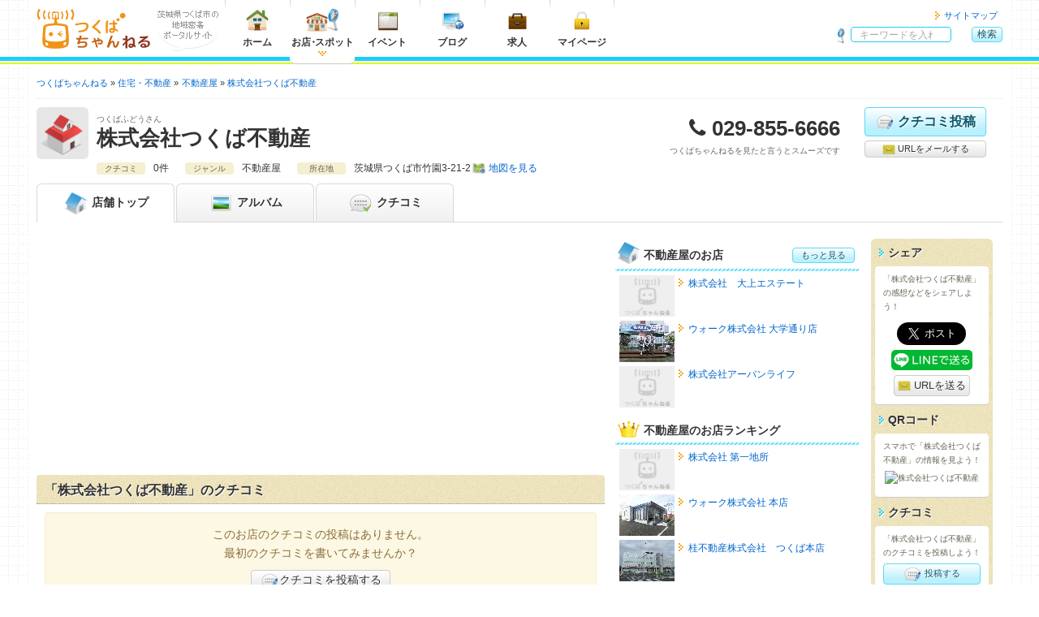

--- FILE ---
content_type: text/html; charset=UTF-8
request_url: https://tsukuba.ch/shop/?id=1268
body_size: 7453
content:
<!DOCTYPE html>
<html lang="ja" itemscope="itemscope" itemtype="https://schema.org/WebPage">
<head>
	<meta charset="UTF-8">
	<meta http-equiv="X-UA-Compatible" content="IE=edge">
	<title itemprop="name">株式会社つくば不動産 - つくばちゃんねる</title>
	<meta name="viewport" content="width=device-width, initial-scale=1, shrink-to-fit=no">
	<meta name="description" content='茨城県つくばエリアのさまざまな情報が集まる地域密着ポータルサイト「つくばちゃんねる」では、「株式会社つくば不動産」の情報を掲載中です。' itemprop="description">
	<meta name="apple-mobile-web-app-title" content='つくちゃん'>
	<meta name="format-detection" content="telephone=no">
	<meta property="og:title" content='株式会社つくば不動産'>
	<meta property="og:type" content="article">
	<meta property="og:description" content='茨城県つくばエリアのさまざまな情報が集まる地域密着ポータルサイト「つくばちゃんねる」では、「株式会社つくば不動産」の情報を掲載中です。'>
	<meta property="og:image" content="https://tsukuba.ch/og_image.jpg" itemprop="image">
	<meta property="og:site_name" content='つくばちゃんねる'>
	<meta property="og:url" content="https://tsukuba.ch/shop/?id=1268">
	<link rel="apple-touch-icon" href="/apple-touch-icon.png">
	<link rel="canonical" href="https://tsukuba.ch/shop/?id=1268" itemprop="url">
	<link rel="shortcut icon" href="/favicon.ico">
	<!-- === stylesheet === -->
	<link type="text/css" rel="stylesheet" href="/assets/css/common.css?1651301717" />
	<link type="text/css" rel="stylesheet" href="/assets/css/shop.css?1651301717" />
	<link type="text/css" rel="stylesheet" href="/assets/css/print.css?1651301717" />
	<link type="text/css" rel="stylesheet" href="/assets/css/tsukuba.css?1651301717" />
<script async='async' src='https://www.googletagservices.com/tag/js/gpt.js'></script>
<script>
  var googletag = googletag || {};
  googletag.cmd = googletag.cmd || [];
</script>
<script>
  googletag.cmd.push(function() {
var gptAdSlots = [];



var mapping_shopHeader = googletag.sizeMapping().
  addSize([751, 1024], []).
  addSize([521, 839], [468, 60]).
  addSize([0, 0], [320, 50]).
  build();
gptAdSlots[1] = googletag.defineSlot('/71017978/tsukuba.ch_shop_smart_header_320*50_1', [320, 50], 'div-gpt-ad-1539236063924-0').
  defineSizeMapping(mapping_shopHeader).
  setCollapseEmptyDiv(true).
  addService(googletag.pubads());

var mapping_shopSideTop = googletag.sizeMapping().
  addSize([975, 800], [300, 250]).
  addSize([751, 690], [180, 150]).
  addSize([0, 0], [300, 250]).
  build();
gptAdSlots[8] = googletag.defineSlot('/71017978/tsukuba.ch_shop_side_top_300*250_1', [300, 250], 'div-gpt-ad-1539235991849-0').
  defineSizeMapping(mapping_shopSideTop).
  setCollapseEmptyDiv(true).
  addService(googletag.pubads());

var mapping_shopSide = googletag.sizeMapping().
  addSize([975, 800], [300, 600]).
  addSize([751, 690], [180, 150]).
  addSize([0, 0], []).
  build();
gptAdSlots[6] = googletag.defineSlot('/71017978/tsukuba.ch_shop_side_300*600_1', [300, 600], 'div-gpt-ad-1539235902784-0').
  defineSizeMapping(mapping_shopSide).
  setCollapseEmptyDiv(true).
  addService(googletag.pubads());

var mapping_footer = googletag.sizeMapping().
  addSize([975, 690], [970, 90]).
  addSize([751, 690], [728, 90]).
  addSize([568, 640], [468, 60]).
  addSize([0, 0], [320, 50]).
  build();
gptAdSlots[3] = googletag.defineSlot('/71017978/tsukuba.ch_footer_468*60_1', [468, 60], 'div-gpt-ad-1539234813418-0').
  defineSizeMapping(mapping_footer).
  setCollapseEmptyDiv(true).
  addService(googletag.pubads());

    googletag.pubads().collapseEmptyDivs();
    googletag.enableServices();
  });
</script>



<script async src="https://pagead2.googlesyndication.com/pagead/js/adsbygoogle.js?client=ca-pub-2293233374547214" crossorigin="anonymous"></script>

<!--Twitter Cards-->
	<meta name="twitter:card" content="summary">
	<meta name="twitter:site" content="@tsukuba_ch">
<!--//Twitter Cards-->

<!-- Google tag (gtag.js) -->
<script async src="https://www.googletagmanager.com/gtag/js?id=G-FVBCKH8M0Z"></script>
<script>
	window.dataLayer = window.dataLayer || [];
	function gtag(){dataLayer.push(arguments);}
	gtag('js', new Date());
	gtag('config', 'G-FVBCKH8M0Z');
</script>
</head>
<body>
<header class="headerGlobal">
	<div class="container">
<div class="hgroup">
			<div class="logo"><a href="/"><img alt="つくばちゃんねる" width="141" height="50" src="/assets/img/common/logo_tsukuba.svg?1651293400" /></a></div>
			<div class="catch"><img alt="茨城県つくば市の地域密着ポータルサイト" width="75" height="35" src="/assets/img/common/descri_img.gif?1651293400" /></div>
		</div>
		<nav class="headerNav">
			<ul class="menuGrobal">
				<li class="gmenu01"><a href="/"><img alt="ホーム" width="40" height="30" src="/assets/img/common/menu_home.png?1651293400" />ホーム</a></li>
				<li class="gmenu02"><a href="/category/" class="current"><img alt="お店・スポット" width="40" height="30" src="/assets/img/common/menu_shop.png?1651293400" />お店<span class="punct">・</span>スポット</a></li>
				<li class="gmenu03"><a href="https://calendar.tsukuba.ch/" target="_blank"><img alt="イベント" width="40" height="30" src="/assets/img/common/menu_calendar.png?1651293400" />イベント</a></li>
				<li class="gmenu04"><a href="http://blog.tsukuba.ch/" target="_blank"><img alt="ブログ" width="40" height="30" src="/assets/img/common/menu_blog.png?1651293400" />ブログ</a></li>
				<li class="gmenu05"><a href="https://job.tsukuba.ch/" target="_blank"><img alt="求人" width="40" height="30" src="/assets/img/common/menu_job.png?1651293400" />求人</a></li>
				<li class="visible-xs"><a href="/member/login/">メンバーマイページ</a></li>
				<li class="visible-xs"><a href="/staff/login/">スタッフマイページ</a></li>
				<li class="gmenu07">
						<a href="/member/"><img alt="マイページ" width="40" height="30" src="/assets/img/common/menu_mypage.png?1651293400" />マイページ</a>					</li>
			<!-- / .menuGrobal --></ul>
			<ul class="headerMenu">
				<li><a href="/sitemap/">サイトマップ</a></li>
			<!-- / .headerMenu --></ul>
		</nav>		<div class="headerGlobal__search" id="hg-search">
			<strong>サイト内検索</strong>
			<form action="/category/search/?page=1&id=1268" method="get" accept-charset="utf-8" class="headerGlobal__search_form">
				<dl>
					<dt><input type="search" name="word" id="word" value="" placeholder="キーワードを入れて検索！"></dt>
					<dd class="alpha"><button type="submit" class="cssBtn" name="search" value="search" class="cssBtn">検索</button></dd>
				</dl>
			</form>
		<!-- / .headerGlobal__search --></div>
		<ul class="spNav">
			<li>
				<button type="button" id="navbar-toggle" class="navbar-toggle collapsed menu-trigger" data-toggle="collapse" data-target="#menuGlobal">
					<span></span>
					<span></span>
					<span></span>
					<div class="text-nav">メニュー</div>
				</button>
			</li>
			<li class="text-center"><button type="button" id="hg-search-toggle" class="hg-search-toggle collapsed"><span class="fa fa-search" style="position:relative;left: 0;"></span><div class="text-nav">検索</div></button></li>
			<li class="mypage-link"><a class="hg-member-btn" href="/member/">
					<span class="fa fa-lock"></span><div class="text-nav">マイページ</div>
				</a></li>
		</ul>
	<!-- / .container --></div>
<!-- / .headerGlobal --></header>

<div class="contentsContainer">


<div class="navBreadcrumb">
	<ul itemscope itemtype="https://schema.org/BreadcrumbList">
		<li itemprop="itemListElement" itemscope itemtype="http://schema.org/ListItem"><a href="/" itemprop="item"><span itemprop="name">つくばちゃんねる</span></a>
			<meta itemprop="position" content="1">
		</li>

		<li itemprop="itemListElement" itemscope itemtype="http://schema.org/ListItem"><a href="/category/?shop_category_id=7" itemprop="item"><span itemprop="name">住宅・不動産</span></a>
			<meta itemprop="position" content="2">
		</li>

	
		<li itemprop="itemListElement" itemscope itemtype="http://schema.org/ListItem"><a href="/category/search/?shop_category_id=7&genre_200=200" itemprop="item"><span itemprop="name">不動産屋</span></a>
			<meta itemprop="position" content="3">
		</li>

		<li class="vertical" itemprop="itemListElement" itemscope itemtype="http://schema.org/ListItem"><a href="/shop/?id=1268" itemprop="item"><span itemprop="name">株式会社つくば不動産</span></a>
			<meta itemprop="position" content="4">
		</li>




																																																																																																																																																																																																																																																																																																																																																																																																																																																																																																																																																																																															
	</ul>
<!-- / .navBreadcrumb --></div><section class="shop-container" itemscope itemtype="https://schema.org/RealEstateAgent">
			<div class="mainAdsense visible-xs shop-header-ad">
				<div class="link01">
<!-- /71017978/tsukuba.ch_shop_smart_header_320*50_1 -->
<div id='div-gpt-ad-1539236063924-0'>
<script>
googletag.cmd.push(function() { googletag.display('div-gpt-ad-1539236063924-0'); });
</script>
</div>
				</div>
			<!-- / .mainAdsenseBtm --></div>	<header class="shop-container__header">
		<div class="shop-header_info clearfix">
			<div class="catch"><img src="/assets/img/shop/catch7.png" alt="株式会社つくば不動産" width="64" height="64"></div>
			<div class="shop-name">
				<span class="shop-kana">つくばふどうさん</span>
				<h1 itemprop="name">株式会社つくば不動産</h1>
			<!-- / .shop-name --></div>
			<div class="shop-tel">
				<dl>
					<dt>電話番号</dt>
					<dd class="tel" itemprop="telephone">029-855-6666</dd>
				</dl>
				<p>つくばちゃんねるを見たと言うとスムーズです</p>
			<!-- / .shop-tel --></div>
			<ul class="shop-btn">
				<li class="shop-btn__item comment-btn">
					<a href="/member/shop/comment/create/?shop_id=1268" class="cssBtn largeBtn"><i class="img-comment-edit"></i>クチコミ投稿</a></li>
				<li class="shop-btn__item cssBtn mail-btn bg-default"><a href="mailto:?subject=株式会社つくば不動産 - つくばちゃんねる&amp;body=株式会社つくば不動産%0d%0ahttps://tsukuba.ch/shop/?id=1268"><i class="img-mail"></i> URLをメールする</a></li>
			</ul>
		<!-- / .clearfix --></div>



		<div class="shop-info">
			<div class="shop-info_item">
				<span class="shop-info_title">クチコミ</span>

				<span class="shop-info_body">0件</span>
			</div>

			<div class="shop-info_item">
				<span class="shop-info_title">ジャンル</span>
				<span class="shop-info_body">不動産屋</span>
			</div>
			<div class="shop-info_item">
				<span class="shop-info_title">所在地</span>
				<span class="shop-info_body" itemprop="address" itemscope itemtype="https://schema.org/PostalAddress"><span itemprop="addressRegion">茨城県</span><span itemprop="addressLocality">つくば市竹園3-21-2</span><span itemprop="streetAddress"></span><a href="#map" class="map-link">地図を見る</a></span>
			</div>
			<a href="#shop-detail" class="cssBtn shop-info-btn visible-xs"><span class="fa fa-caret-down"></span> 店舗情報を見る</a>
		</div>
	<!-- / .shop-container__header --></header>

	<nav class="shop-container__nav">
		<ul>
			<li class="active"><a href="/shop/?id=1268"><i class="img-shop-top"></i> <span class="hidden-xxs">店舗</span>トップ</a></li>
			<li class=""><a href="/shop/album/?shop_id=1268"><i class="img-shop-album"></i> アルバム</a></li>
			<li><a href="/shop/comment/?shop_id=1268"><i class="img-shop-comment"></i> クチコミ</a></li>

		</ul>
	<!-- / .shop-container__nav --></nav>
	<nav class="shop-footer-btn">
		<ul class="shop-footer-btn-list">
			<li class="sfb-comment"><a href="/member/shop/comment/create/?shop_id=1268"><span class="fa fa-commenting-o"></span>クチコミ投稿</a></li>
			<li class="sfb-tel"><a href="tel:029-855-6666"><span class="fa fa-phone"></span>電話</a></li>
		</ul>
	</nav>
	<span class="hide">
		<img src="https://tsukuba.ch/og_image.jpg" itemprop="image">
	</span>
	<div class="shop-container__contents">
		<div class="shop-container__main">



			<div class="mainAdsense">
				<div class="link01">
<!-- tsukuba.ch_linkunit_responsive_2 -->
<ins class="adsbygoogle"
     style="display:block"
     data-ad-client="ca-pub-9065012976466966"
     data-ad-slot="3387009342"
     data-ad-format="link"
     data-full-width-responsive="true"></ins>
<script>
(adsbygoogle = window.adsbygoogle || []).push({});
</script>
				</div>
			<!-- / .mainAdsenseBtm --></div>			<section class="shop-comment-sect shop-main-sect">
				<header class="shop-main-sect__header">
					<h2 class="shop-main-sect__title space-reset">「株式会社つくば不動産」のクチコミ</h2>
				<!-- / .shop-main-sect__header --></header>
				<div class="shop-main-sect__inner">


					<div class="alert alert-warning">
						<p class="text-center">このお店のクチコミの投稿はありません。<br>最初のクチコミを書いてみませんか？</p>
						<p class="moreBtn"><a href="/member/shop/comment/create/?shop_id=1268" class="cssBtn bg-default"><i class="img-comment-edit"></i>クチコミを投稿する</a></p>
					</div>
				<!-- / .shop-main-sect__inner --></div>
			<!-- / .shop-comment-sect --></section>
			<div class="mainAdsense">
				<div class="link01">
<!-- tsukuba.ch_linkunit_responsive_3 -->
<ins class="adsbygoogle"
     style="display:block"
     data-ad-client="ca-pub-9065012976466966"
     data-ad-slot="5864573841"
     data-ad-format="link"
     data-full-width-responsive="true"></ins>
<script>
(adsbygoogle = window.adsbygoogle || []).push({});
</script>
				</div>
			<!-- / .mainAdsenseBtm --></div>			<section id="shop-detail" class="shop-detail shop-main-sect">
				<header class="shop-main-sect__header">
					<h2 class="shop-main-sect__title">「株式会社つくば不動産」の店舗情報</h2>

				</header>

				<section class="shop-main-sect__inner">
					<h3 class="shop-main-sect__inner__title">基本情報</h3>
					<table>
						<tbody>
							<tr>
								<th>店名</th>
								<td>株式会社つくば不動産</td>
							</tr>
							<tr>
								<th>ジャンル</th>
								<td>
										<ul class="list-inline">
										<li><strong><a href="/category/search/?shop_category_id=7&genre_200=200">不動産屋</a></strong></li>
														</ul>
									</td>
							</tr>
							<tr>
								<th>電話番号</th>
								<td class="shop-tel">
									<strong class="tel">029-855-6666</strong>
									<ul class="list-asterisk">
										<li>お問い合わせの際は「“つくばちゃんねる”を見た」とお伝えいただければ幸いです。</li>
									</ul>
								</td>
							</tr>
							<tr id="map">
								<th>所在地</th>
								<td>
									<p class="shop-address" itemprop="address" itemscope itemtype="https://schema.org/PostalAddress">〒<span itemprop="postalCode">305-0032</span>　茨城県つくば市竹園3-21-2</p>
									<div id="map-canvas" class="shop-map-img"></div>
									<span id="name" hidden>株式会社つくば不動産</span>
									<span id="lat" hidden>36.0796837</span>
									<span id="lng" hidden>140.1241584</span>
									<span id="zoom" hidden>15</span>
									<p class="shop-address_btn"><a href="https://maps.google.co.jp/?q=36.0796837,140.1241584(株式会社つくば不動産)&amp;z=15" class="cssBtn mail-btn text-right" target="_blank" itemprop="hasMap">大きな地図で見る</a></p>

								</td>
							</tr>

							<tr>
								<th>アクセス</th>
								<td>常磐自動車道でお出の場合は、「桜土浦インター」で下りて桜方面へ、「大角豆交差点」を右折し、
東大通りをしばらく直進し、南大通りとの交差点を過ぎて「竹園ショッピングセンター入口」の交差点を
右折して下さい。Ｔ字路に突き当ったら左折し竹園ショッピングセンターの駐車場にお入り下さい。</td>
							</tr>
							<tr>
								<th>定休日</th>
								<td>日曜、祝日</td>
							</tr>

						</tbody>
					</table>
				<!-- / .shop-main-sect__inner --></section>

				<section class="shop-main-sect__inner">
					<h3 class="shop-main-sect__inner__title">特徴・関連情報</h3>
					<table>
						<tbody>
										<tr>
								<th>FAX番号</th>
								<td itemprop="faxNumber">029-855-6634</td>
							</tr>
																<tr>
								<th>ウェブサイト</th>
								<td><a href="http://www.tsukubafudousan.com/" target="_blank">http://www.tsukubafudousan.com/</a></td>
							</tr>
										</tbody>
					</table>
				<!-- / .shop-main-sect__inner --></section>
				<p class="more-btn sp-view"><a href="/member/shop/edit/?shop_id=1268" class="cssBtn bg-default"><i class="img-edit"></i> 編集する</a></p>
			<!-- / .shop-detail --></section>					<div class="alert alert-info">
						<p class="text-center">このお店のメニューはまだ編集されていません。<br>お店に来たことがある方は編集しよう！</p>
						<p class="moreBtn"><a href="/member/shop/edit/?shop_id=1268" class="cssBtn bg-default">メニューを編集する</a></p>
					</div>
			<section class="shop-staff shop-main-sect">
				<h2 class="shop-main-sect__title">この店舗の関係者の方へ</h2>
				<p>
					つくばちゃんねる店舗会員（無料）になると、自分のお店の情報を編集することができます。<br>
					店舗会員になって、お客様に直接メッセージを伝えてみませんか？
				</p>
				<form action="/staff/shop/owner/?shop_id=1268" method="post">
					<button type="submit" class="cssBtn">オーナー申請</button>
				</form>
			<!-- / .shop-staff --></section>
		<!-- / .shop-container__main --></div>
		<div class="shop-container__side">
			<div class="shop-container__side__main">
			<div class="mainAdsense">
				<div class="link01">
<!-- /71017978/tsukuba.ch_shop_side_top_300*250_1 -->
<div id='div-gpt-ad-1539235991849-0'>
<script>
googletag.cmd.push(function() { googletag.display('div-gpt-ad-1539235991849-0'); });
</script>
</div>
				</div>
			<!-- / .mainAdsenseBtm --></div>

				<section class="shop-side-sect">
					<h2 class="shop-side-sect__title"><i class="img-shop-top"></i>不動産屋のお店<a href="/category/search/?shop_category_id=7&genre_200=200" class="cssBtn">もっと見る</a></h2>
					<div class="shop-side-sect__inner">
						<div class="shop-side-sect__entryList">
								<a href="/shop/?id=9229">
								<dl class="clearfix">
											<dt><img src="/assets/img/common/noimage_140_106.png" width="68" height="51" alt="株式会社　大上エステート"></dt>
											<dd>株式会社　大上エステート</dd>
								</dl>
							</a>
								<a href="/shop/?id=9233">
								<dl class="clearfix">
											<dt><img src="/shop/image/?id=9233&field=0&pattern=2" width="68" height="51" alt="ウォーク株式会社 大学通り店"></dt>
											<dd>ウォーク株式会社 大学通り店</dd>
								</dl>
							</a>
								<a href="/shop/?id=1242">
								<dl class="clearfix">
											<dt><img src="/assets/img/common/noimage_140_106.png" width="68" height="51" alt="株式会社アーバンライフ"></dt>
											<dd>株式会社アーバンライフ</dd>
								</dl>
							</a>
							</div>
						<p class="more-btn sp-view"><a href="/category/search/?shop_category_id=7&genre_200=200" class="cssBtn">もっと見る</a></p>
					</div>
				<!-- / .shop-side-sect --></section>

				<section class="shop-side-sect">
					<h2 class="shop-side-sect__title"><i class="img-shop-crown"></i>不動産屋のお店ランキング</h2>
					<div class="shop-side-sect__inner">
						<div class="shop-side-sect__entryList">

								<a href="/shop/?id=1085">
								<dl class="clearfix">
											<dt><img src="/assets/img/common/noimage_140_106.png" width="68" height="51" alt="株式会社 第一地所"></dt>
											<dd>株式会社 第一地所</dd>
								</dl>
							</a>
								<a href="/shop/?id=65">
								<dl class="clearfix">
											<dt><img src="/shop/image/?id=65&field=0&pattern=2" width="68" height="51" alt="ウォーク株式会社 本店"></dt>
											<dd>ウォーク株式会社 本店</dd>
								</dl>
							</a>
								<a href="/shop/?id=9448">
								<dl class="clearfix">
											<dt><img src="/shop/image/?id=9448&field=0&pattern=2" width="68" height="51" alt="桂不動産株式会社　つくば本店"></dt>
											<dd>桂不動産株式会社　つくば本店</dd>
								</dl>
							</a>
							</div>
					</div>
				<!-- / .shop-side-sect --></section>

				<section class="shop-side-sect">
					<h2 class="shop-side-sect__title"><i class="img-shop-map"></i>近くのお店</h2>
					<div class="shop-side-sect__inner">
						<div class="shop-side-sect__entryList">

								<a href="/shop/?id=9881">
								<dl class="clearfix">
											<dt><img src="/assets/img/common/noimage_140_106.png" width="68" height="51" alt="美容室amuse"></dt>
											<dd>美容室amuse</dd>
								</dl>
							</a>
								<a href="/shop/?id=9878">
								<dl class="clearfix">
											<dt><img src="/shop/image/?id=9878&field=0&pattern=2" width="68" height="51" alt="メンズ脱毛ゼーブル つくば店"></dt>
											<dd>メンズ脱毛ゼーブル つくば店</dd>
								</dl>
							</a>
								<a href="/shop/?id=9852">
								<dl class="clearfix">
											<dt><img src="/shop/image/?id=9852&field=0&pattern=2" width="68" height="51" alt="つくばや質店"></dt>
											<dd>つくばや質店</dd>
								</dl>
							</a>
							</div>
					</div>
				<!-- / .shop-side-sect --></section>
			<div class="mainAdsense hidden-xs hidden-sm">
				<div class="link01">
<!-- /71017978/tsukuba.ch_shop_side_300*600_1 -->
<div id='div-gpt-ad-1539235902784-0'>
<script>
googletag.cmd.push(function() { googletag.display('div-gpt-ad-1539235902784-0'); });
</script>
</div>
				</div>
			<!-- / .mainAdsenseBtm --></div>			<!-- / .shop-container__side__main --></div>


			<div class="shop-container__side__side">

				<div class="shop-share bg-grunge">

					<section class="bg-grunge__section">
						<h3 class="bg-grunge__title">シェア</h3>
						<div class="bg-grunge__inner">
							<p>「株式会社つくば不動産」の感想などをシェアしよう！</p>
							<ul class="vertical-share-btn">
								<li class="vertical-share-btn__item vertical-share-btn__item--facebook"><div class="fb-like" data-layout="button" data-action="like" data-show-faces="false" data-share="false" data-size="large"></div></li>
								<li class="vertical-share-btn__item vertical-share-btn__item--twitter"><a href="https://twitter.com/share" class="twitter-share-button" data-lang="ja" data-size="large">ツイート</a></li>
								<li class="vertical-share-btn__item vertical-share-btn__item--line"><a href="https://social-plugins.line.me/lineit/share?url=https://tsukuba.ch/shop/?id=1268"><img src="/assets/img/common/share-a.png" alt="LINEで送る" width="100" style="backface-visibility: hidden;"></a></li>
								<li class="vertical-share-btn__item vertical-share-btn__item--mail cssBtn largeBtn mail-btn bg-default"><a href="mailto:?subject=株式会社つくば不動産 - つくばちゃんねる&amp;body=株式会社つくば不動産%0d%0ahttps://tsukuba.ch/shop/?id=1268"><i class="img-mail"></i> URLを送る</a></li>
							</ul>
						<!-- / .bg-grunge__inner --></div>
					<!-- / .bg-grunge__section --></section>


					<section class="bg-grunge__section">
						<h3 class="bg-grunge__title">QRコード</h3>
						<div class="bg-grunge__inner">
							<p>スマホで「株式会社つくば不動産」の情報を見よう！</p>
							<p class="qrcode"><img src="https://api.qrserver.com/v1/create-qr-code/?size=100x100&data=https://tsukuba.ch/shop/?id=1268" alt="株式会社つくば不動産"></p>
						<!-- / .bg-grunge__inner --></div>
					<!-- / .bg-grunge__section --></section>


					<section class="bg-grunge__section">
						<h3 class="bg-grunge__title">クチコミ</h3>
						<div class="bg-grunge__inner">
							<p>「株式会社つくば不動産」のクチコミを投稿しよう！</p>
							<a href="/member/shop/comment/create/?shop_id=1268" class="cssBtn btn-inline"><i class="img-comment-edit"></i> 投稿する</a>
						<!-- / .bg-grunge__inner --></div>
					<!-- / .bg-grunge__section --></section>
					<section class="bg-grunge__section">
						<h3 class="bg-grunge__title">店舗情報</h3>
						<div class="bg-grunge__inner">
							<p>「株式会社つくば不動産」の店舗情報を編集しよう！</p>
								<a href="/member/shop/edit/?shop_id=1268" class="cssBtn btn-inline"><i class="img-edit"></i> 編集する</a>
							<!-- / .bg-grunge__inner --></div>
					<!-- / .bg-grunge__section --></section>
				<!-- / .shop-share --></div>

				<section class="shop-side-sect">
					<h2 class="shop-side-sect__title"><i class="img-shop-register"></i>会員登録</h2>
					<div class="shop-side-sect__inner">
						<form action="/member/register/" method="post">
							<button type="submit" class="cssBtn">無料会員登録</button>
						</form>
					</div>
				<!-- / .shop-side-sect --></section>
				<section class="shop-side-sect">
					<h2 class="shop-side-sect__title"><i class="img-shop-request"></i>オーナー申請</h2>
					<div class="shop-side-sect__inner">
						<form action="/staff/shop/owner/?shop_id=1268" method="post">
							<button type="submit" class="cssBtn ">オーナー申請</button>
						</form>
					</div>
				<!-- / .shop-side-sect --></section>
				<section class="shop-side-sect">
					<h2 class="shop-side-sect__title"><i class="img-shop-close"></i>閉店申請</h2>
					<div class="shop-side-sect__inner">
						<form action="/member/shop/edit/?shop_id=1268#shop-info" method="post">
							<button type="submit" class="cssBtn">閉店申請</button>
						</form>
					</div>
				<!-- / .shop-side-sect --></section>
			<!-- / .shop-container__side__side --></div>
		<!-- / .shop-container__side --></div>
	<!-- / .shop-container__contents --></div>
				<div class="mainAdsenseBtm">
				<div class="link01">
<!-- /71017978/tsukuba.ch_footer_468*60_1 -->
<div id='div-gpt-ad-1539234813418-0'>
<script>
googletag.cmd.push(function() { googletag.display('div-gpt-ad-1539234813418-0'); });
</script>
</div>
				</div>
			<!-- / .mainAdsenseBtm --></div><!-- / .shop-container --></section>
<!-- / .contentsContainer --></div>
<div class="goTop">
	<div class="leftColumn socialBtn">
		<ul>
			<li><a href="https://twitter.com/share" class="twitter-share-button" data-lang="ja" data-size="large">ツイート</a></li>
			<li><div class="fb-like" data-send="false" data-layout="button_count" data-width="100" data-show-faces="false" data-size="large"></div></li>
		</ul>
	<!-- / #socialBtn --></div>
	<p class="rightColumn"><a href="#">このページの先頭へ</a></p>
<!-- / .goTop --></div>
<div class="cboxNav">
	<div class="cboxPrev"><span class="fa fa-angle-left"></span></div>
	<div class="cboxNext"><span class="fa fa-angle-right"></span></div>
	<div class="cboxClose"><span class="fa fa-times"></span></div>
</div>

<footer class="footerGlobal footerShop">
	<ul class="fg-list">
		<li><a href="/">ホームに戻ってお店を探す</a></li>
		<li class="second"><a href="/coupon/">お店のクーポン</a></li>
		<li><a href="/topic/">お店のトピックス</a></li>
		<li><a href="/comment/">お店のクチコミ</a></li>
		<li><a href="/album/">お店のアルバム</a></li>
		<li><a href="/sitemap/">サイトマップ</a></li>
		<li><a href="/faq/user/">ヘルプ</a></li>
	</ul>
	<ul class="mbx1 fg-list">
		<li><a href="/siteuse/">このサイトについて</a></li>
		<li><a href="/about/">ユーザーガイド</a></li>
		<li><a href="https://tsukuba-daigaku.com/?page_id=100031" target="_blank">会社概要</a></li>
		<li><a href="/rule/">利用規約</a></li>
		<li><a href="/policy/">プライバシーポリシー</a></li>
		<li><a href="/contact/">お問い合わせ</a></li>
		<li><a href="/ad/">つくばちゃんねるでの情報発信</a></li>
	</ul>
	<ul class="fg-second">
		<li>
			<h3 class="fg-second-title"><a href="https://tsukuba-daigaku.com/?page_id=100031" target="_blank">
				茨城県つくば市				<i class="icon-toggle"></i></a></h3>
			<ul class="fg-second-list">
				<li><a href="/">つくばちゃんねる</a></li>
				<li><a href="https://calendar.tsukuba.ch/" target="_blank">イベントカレンダー</a></li>
				<li><a href="http://blog.tsukuba.ch/" target="_blank">つくばちゃんねるブログ</a></li>
				<li><a href="https://job.tsukuba.ch/" target="_blank">つくばちゃんねる求人</a></li>
			</ul>
		</li>
	</ul>

		<small>&copy; <span itemprop="copyrightYear">2006-2026</span> <span itemprop="copyrightHolder">CampusLife.com, inc. All Rights Reserved</span>.</small></p><!-- / #footer --></footer>
<!-- === javascript === -->
<noscript><div id="noScript">JavaScriptが無効な場合、一部の機能が使えない恐れがありますので、JavaScriptを有効にしてください。</div></noscript>
<script src="https://ajax.googleapis.com/ajax/libs/jquery/3.2.1/jquery.min.js"></script>
<script>
	window.jQuery || document.write('<script src="/assets/js/jquery.js"><\/script>');
</script>

	<script type="text/javascript" src="/assets/js/bootstrap.min.js?1651293400"></script>
	<script type="text/javascript" src="/assets/js/common.js?1651301717"></script>

	<script type="text/javascript" src="/assets/js/jquery.colorbox-min.js?1651293400"></script>
		<script type="text/javascript" src="/assets/js/album.js?1651293400"></script>
				<script type="text/javascript" src="/assets/js/slick.min.js?1651293400"></script>
	<script type="text/javascript" src="/assets/js/shop.js?1651293400"></script>
			<script type="text/javascript" src="/assets/js/shop_map.js?1651293400"></script>
<script src="https://maps.googleapis.com/maps/api/js?key=AIzaSyDpaRIbboORrmPH2wGGkqm87cwVuF5jtiA&callback=initMap" async defer></script>
		
					<script type="text/javascript" src="/assets/js/comment.js?1651293400"></script>
</body>
</html>

--- FILE ---
content_type: text/html; charset=utf-8
request_url: https://www.google.com/recaptcha/api2/aframe
body_size: 267
content:
<!DOCTYPE HTML><html><head><meta http-equiv="content-type" content="text/html; charset=UTF-8"></head><body><script nonce="yJQqniplnPuVTfXQTBaM7Q">/** Anti-fraud and anti-abuse applications only. See google.com/recaptcha */ try{var clients={'sodar':'https://pagead2.googlesyndication.com/pagead/sodar?'};window.addEventListener("message",function(a){try{if(a.source===window.parent){var b=JSON.parse(a.data);var c=clients[b['id']];if(c){var d=document.createElement('img');d.src=c+b['params']+'&rc='+(localStorage.getItem("rc::a")?sessionStorage.getItem("rc::b"):"");window.document.body.appendChild(d);sessionStorage.setItem("rc::e",parseInt(sessionStorage.getItem("rc::e")||0)+1);localStorage.setItem("rc::h",'1768950622329');}}}catch(b){}});window.parent.postMessage("_grecaptcha_ready", "*");}catch(b){}</script></body></html>

--- FILE ---
content_type: text/css
request_url: https://tsukuba.ch/assets/css/shop.css?1651301717
body_size: 19577
content:
@charset "UTF-8";
/*ver4：店舗詳細
==================================================*/
/*!
 * Bootstrap v3.3.7 (http://getbootstrap.com)
 * Copyright 2011-2016 Twitter, Inc.
 * Licensed under MIT (https://github.com/twbs/bootstrap/blob/master/LICENSE)
 */
.row { margin-left: -15px; margin-right: -15px; }
.row:before, .row:after { content: " "; display: table; }
.row:after { clear: both; }

.col-xs-1, .col-sm-1, .col-md-1, .col-lg-1, .col-xs-2, .col-sm-2, .col-md-2, .col-lg-2, .col-xs-3, .col-sm-3, .col-md-3, .col-lg-3, .col-xs-4, .col-sm-4, .col-md-4, .col-lg-4, .col-xs-5, .col-sm-5, .col-md-5, .col-lg-5, .col-xs-6, .col-sm-6, .col-md-6, .col-lg-6, .col-xs-7, .col-sm-7, .col-md-7, .col-lg-7, .col-xs-8, .col-sm-8, .col-md-8, .col-lg-8, .col-xs-9, .col-sm-9, .col-md-9, .col-lg-9, .col-xs-10, .col-sm-10, .col-md-10, .col-lg-10, .col-xs-11, .col-sm-11, .col-md-11, .col-lg-11, .col-xs-12, .col-sm-12, .col-md-12, .col-lg-12 { position: relative; min-height: 1px; padding-left: 15px; padding-right: 15px; }

.col-xs-1, .col-xs-2, .col-xs-3, .col-xs-4, .col-xs-5, .col-xs-6, .col-xs-7, .col-xs-8, .col-xs-9, .col-xs-10, .col-xs-11, .col-xs-12 { float: left; }

.col-xs-1 { width: 8.33333%; }

.col-xs-2 { width: 16.66667%; }

.col-xs-3 { width: 25%; }

.col-xs-4 { width: 33.33333%; }

.col-xs-5 { width: 41.66667%; }

.col-xs-6 { width: 50%; }

.col-xs-7 { width: 58.33333%; }

.col-xs-8 { width: 66.66667%; }

.col-xs-9 { width: 75%; }

.col-xs-10 { width: 83.33333%; }

.col-xs-11 { width: 91.66667%; }

.col-xs-12 { width: 100%; }

.col-xs-pull-0 { right: auto; }

.col-xs-pull-1 { right: 8.33333%; }

.col-xs-pull-2 { right: 16.66667%; }

.col-xs-pull-3 { right: 25%; }

.col-xs-pull-4 { right: 33.33333%; }

.col-xs-pull-5 { right: 41.66667%; }

.col-xs-pull-6 { right: 50%; }

.col-xs-pull-7 { right: 58.33333%; }

.col-xs-pull-8 { right: 66.66667%; }

.col-xs-pull-9 { right: 75%; }

.col-xs-pull-10 { right: 83.33333%; }

.col-xs-pull-11 { right: 91.66667%; }

.col-xs-pull-12 { right: 100%; }

.col-xs-push-0 { left: auto; }

.col-xs-push-1 { left: 8.33333%; }

.col-xs-push-2 { left: 16.66667%; }

.col-xs-push-3 { left: 25%; }

.col-xs-push-4 { left: 33.33333%; }

.col-xs-push-5 { left: 41.66667%; }

.col-xs-push-6 { left: 50%; }

.col-xs-push-7 { left: 58.33333%; }

.col-xs-push-8 { left: 66.66667%; }

.col-xs-push-9 { left: 75%; }

.col-xs-push-10 { left: 83.33333%; }

.col-xs-push-11 { left: 91.66667%; }

.col-xs-push-12 { left: 100%; }

.col-xs-offset-0 { margin-left: 0%; }

.col-xs-offset-1 { margin-left: 8.33333%; }

.col-xs-offset-2 { margin-left: 16.66667%; }

.col-xs-offset-3 { margin-left: 25%; }

.col-xs-offset-4 { margin-left: 33.33333%; }

.col-xs-offset-5 { margin-left: 41.66667%; }

.col-xs-offset-6 { margin-left: 50%; }

.col-xs-offset-7 { margin-left: 58.33333%; }

.col-xs-offset-8 { margin-left: 66.66667%; }

.col-xs-offset-9 { margin-left: 75%; }

.col-xs-offset-10 { margin-left: 83.33333%; }

.col-xs-offset-11 { margin-left: 91.66667%; }

.col-xs-offset-12 { margin-left: 100%; }

@media (min-width: 569px) { .col-sp-1, .col-sp-2, .col-sp-3, .col-sp-4, .col-sp-5, .col-sp-6, .col-sp-7, .col-sp-8, .col-sp-9, .col-sp-10, .col-sp-11, .col-sp-12 { float: left; }
  .col-sp-1 { width: 8.33333%; }
  .col-sp-2 { width: 16.66667%; }
  .col-sp-3 { width: 25%; }
  .col-sp-4 { width: 33.33333%; }
  .col-sp-5 { width: 41.66667%; }
  .col-sp-6 { width: 50%; }
  .col-sp-7 { width: 58.33333%; }
  .col-sp-8 { width: 66.66667%; }
  .col-sp-9 { width: 75%; }
  .col-sp-10 { width: 83.33333%; }
  .col-sp-11 { width: 91.66667%; }
  .col-sp-12 { width: 100%; }
  .col-sp-pull-0 { right: auto; }
  .col-sp-pull-1 { right: 8.33333%; }
  .col-sp-pull-2 { right: 16.66667%; }
  .col-sp-pull-3 { right: 25%; }
  .col-sp-pull-4 { right: 33.33333%; }
  .col-sp-pull-5 { right: 41.66667%; }
  .col-sp-pull-6 { right: 50%; }
  .col-sp-pull-7 { right: 58.33333%; }
  .col-sp-pull-8 { right: 66.66667%; }
  .col-sp-pull-9 { right: 75%; }
  .col-sp-pull-10 { right: 83.33333%; }
  .col-sp-pull-11 { right: 91.66667%; }
  .col-sp-pull-12 { right: 100%; }
  .col-sp-push-0 { left: auto; }
  .col-sp-push-1 { left: 8.33333%; }
  .col-sp-push-2 { left: 16.66667%; }
  .col-sp-push-3 { left: 25%; }
  .col-sp-push-4 { left: 33.33333%; }
  .col-sp-push-5 { left: 41.66667%; }
  .col-sp-push-6 { left: 50%; }
  .col-sp-push-7 { left: 58.33333%; }
  .col-sp-push-8 { left: 66.66667%; }
  .col-sp-push-9 { left: 75%; }
  .col-sp-push-10 { left: 83.33333%; }
  .col-sp-push-11 { left: 91.66667%; }
  .col-sp-push-12 { left: 100%; }
  .col-sp-offset-0 { margin-left: 0%; }
  .col-sp-offset-1 { margin-left: 8.33333%; }
  .col-sp-offset-2 { margin-left: 16.66667%; }
  .col-sp-offset-3 { margin-left: 25%; }
  .col-sp-offset-4 { margin-left: 33.33333%; }
  .col-sp-offset-5 { margin-left: 41.66667%; }
  .col-sp-offset-6 { margin-left: 50%; }
  .col-sp-offset-7 { margin-left: 58.33333%; }
  .col-sp-offset-8 { margin-left: 66.66667%; }
  .col-sp-offset-9 { margin-left: 75%; }
  .col-sp-offset-10 { margin-left: 83.33333%; }
  .col-sp-offset-11 { margin-left: 91.66667%; }
  .col-sp-offset-12 { margin-left: 100%; } }
@media (min-width: 768px) { .col-sm-1, .col-sm-2, .col-sm-3, .col-sm-4, .col-sm-5, .col-sm-6, .col-sm-7, .col-sm-8, .col-sm-9, .col-sm-10, .col-sm-11, .col-sm-12 { float: left; }
  .col-sm-1 { width: 8.33333%; }
  .col-sm-2 { width: 16.66667%; }
  .col-sm-3 { width: 25%; }
  .col-sm-4 { width: 33.33333%; }
  .col-sm-5 { width: 41.66667%; }
  .col-sm-6 { width: 50%; }
  .col-sm-7 { width: 58.33333%; }
  .col-sm-8 { width: 66.66667%; }
  .col-sm-9 { width: 75%; }
  .col-sm-10 { width: 83.33333%; }
  .col-sm-11 { width: 91.66667%; }
  .col-sm-12 { width: 100%; }
  .col-sm-pull-0 { right: auto; }
  .col-sm-pull-1 { right: 8.33333%; }
  .col-sm-pull-2 { right: 16.66667%; }
  .col-sm-pull-3 { right: 25%; }
  .col-sm-pull-4 { right: 33.33333%; }
  .col-sm-pull-5 { right: 41.66667%; }
  .col-sm-pull-6 { right: 50%; }
  .col-sm-pull-7 { right: 58.33333%; }
  .col-sm-pull-8 { right: 66.66667%; }
  .col-sm-pull-9 { right: 75%; }
  .col-sm-pull-10 { right: 83.33333%; }
  .col-sm-pull-11 { right: 91.66667%; }
  .col-sm-pull-12 { right: 100%; }
  .col-sm-push-0 { left: auto; }
  .col-sm-push-1 { left: 8.33333%; }
  .col-sm-push-2 { left: 16.66667%; }
  .col-sm-push-3 { left: 25%; }
  .col-sm-push-4 { left: 33.33333%; }
  .col-sm-push-5 { left: 41.66667%; }
  .col-sm-push-6 { left: 50%; }
  .col-sm-push-7 { left: 58.33333%; }
  .col-sm-push-8 { left: 66.66667%; }
  .col-sm-push-9 { left: 75%; }
  .col-sm-push-10 { left: 83.33333%; }
  .col-sm-push-11 { left: 91.66667%; }
  .col-sm-push-12 { left: 100%; }
  .col-sm-offset-0 { margin-left: 0%; }
  .col-sm-offset-1 { margin-left: 8.33333%; }
  .col-sm-offset-2 { margin-left: 16.66667%; }
  .col-sm-offset-3 { margin-left: 25%; }
  .col-sm-offset-4 { margin-left: 33.33333%; }
  .col-sm-offset-5 { margin-left: 41.66667%; }
  .col-sm-offset-6 { margin-left: 50%; }
  .col-sm-offset-7 { margin-left: 58.33333%; }
  .col-sm-offset-8 { margin-left: 66.66667%; }
  .col-sm-offset-9 { margin-left: 75%; }
  .col-sm-offset-10 { margin-left: 83.33333%; }
  .col-sm-offset-11 { margin-left: 91.66667%; }
  .col-sm-offset-12 { margin-left: 100%; } }
@media (min-width: 992px) { .col-md-1, .col-md-2, .col-md-3, .col-md-4, .col-md-5, .col-md-6, .col-md-7, .col-md-8, .col-md-9, .col-md-10, .col-md-11, .col-md-12 { float: left; }
  .col-md-1 { width: 8.33333%; }
  .col-md-2 { width: 16.66667%; }
  .col-md-3 { width: 25%; }
  .col-md-4 { width: 33.33333%; }
  .col-md-5 { width: 41.66667%; }
  .col-md-6 { width: 50%; }
  .col-md-7 { width: 58.33333%; }
  .col-md-8 { width: 66.66667%; }
  .col-md-9 { width: 75%; }
  .col-md-10 { width: 83.33333%; }
  .col-md-11 { width: 91.66667%; }
  .col-md-12 { width: 100%; }
  .col-md-pull-0 { right: auto; }
  .col-md-pull-1 { right: 8.33333%; }
  .col-md-pull-2 { right: 16.66667%; }
  .col-md-pull-3 { right: 25%; }
  .col-md-pull-4 { right: 33.33333%; }
  .col-md-pull-5 { right: 41.66667%; }
  .col-md-pull-6 { right: 50%; }
  .col-md-pull-7 { right: 58.33333%; }
  .col-md-pull-8 { right: 66.66667%; }
  .col-md-pull-9 { right: 75%; }
  .col-md-pull-10 { right: 83.33333%; }
  .col-md-pull-11 { right: 91.66667%; }
  .col-md-pull-12 { right: 100%; }
  .col-md-push-0 { left: auto; }
  .col-md-push-1 { left: 8.33333%; }
  .col-md-push-2 { left: 16.66667%; }
  .col-md-push-3 { left: 25%; }
  .col-md-push-4 { left: 33.33333%; }
  .col-md-push-5 { left: 41.66667%; }
  .col-md-push-6 { left: 50%; }
  .col-md-push-7 { left: 58.33333%; }
  .col-md-push-8 { left: 66.66667%; }
  .col-md-push-9 { left: 75%; }
  .col-md-push-10 { left: 83.33333%; }
  .col-md-push-11 { left: 91.66667%; }
  .col-md-push-12 { left: 100%; }
  .col-md-offset-0 { margin-left: 0%; }
  .col-md-offset-1 { margin-left: 8.33333%; }
  .col-md-offset-2 { margin-left: 16.66667%; }
  .col-md-offset-3 { margin-left: 25%; }
  .col-md-offset-4 { margin-left: 33.33333%; }
  .col-md-offset-5 { margin-left: 41.66667%; }
  .col-md-offset-6 { margin-left: 50%; }
  .col-md-offset-7 { margin-left: 58.33333%; }
  .col-md-offset-8 { margin-left: 66.66667%; }
  .col-md-offset-9 { margin-left: 75%; }
  .col-md-offset-10 { margin-left: 83.33333%; }
  .col-md-offset-11 { margin-left: 91.66667%; }
  .col-md-offset-12 { margin-left: 100%; } }
@media (min-width: 1200px) { .col-lg-1, .col-lg-2, .col-lg-3, .col-lg-4, .col-lg-5, .col-lg-6, .col-lg-7, .col-lg-8, .col-lg-9, .col-lg-10, .col-lg-11, .col-lg-12 { float: left; }
  .col-lg-1 { width: 8.33333%; }
  .col-lg-2 { width: 16.66667%; }
  .col-lg-3 { width: 25%; }
  .col-lg-4 { width: 33.33333%; }
  .col-lg-5 { width: 41.66667%; }
  .col-lg-6 { width: 50%; }
  .col-lg-7 { width: 58.33333%; }
  .col-lg-8 { width: 66.66667%; }
  .col-lg-9 { width: 75%; }
  .col-lg-10 { width: 83.33333%; }
  .col-lg-11 { width: 91.66667%; }
  .col-lg-12 { width: 100%; }
  .col-lg-pull-0 { right: auto; }
  .col-lg-pull-1 { right: 8.33333%; }
  .col-lg-pull-2 { right: 16.66667%; }
  .col-lg-pull-3 { right: 25%; }
  .col-lg-pull-4 { right: 33.33333%; }
  .col-lg-pull-5 { right: 41.66667%; }
  .col-lg-pull-6 { right: 50%; }
  .col-lg-pull-7 { right: 58.33333%; }
  .col-lg-pull-8 { right: 66.66667%; }
  .col-lg-pull-9 { right: 75%; }
  .col-lg-pull-10 { right: 83.33333%; }
  .col-lg-pull-11 { right: 91.66667%; }
  .col-lg-pull-12 { right: 100%; }
  .col-lg-push-0 { left: auto; }
  .col-lg-push-1 { left: 8.33333%; }
  .col-lg-push-2 { left: 16.66667%; }
  .col-lg-push-3 { left: 25%; }
  .col-lg-push-4 { left: 33.33333%; }
  .col-lg-push-5 { left: 41.66667%; }
  .col-lg-push-6 { left: 50%; }
  .col-lg-push-7 { left: 58.33333%; }
  .col-lg-push-8 { left: 66.66667%; }
  .col-lg-push-9 { left: 75%; }
  .col-lg-push-10 { left: 83.33333%; }
  .col-lg-push-11 { left: 91.66667%; }
  .col-lg-push-12 { left: 100%; }
  .col-lg-offset-0 { margin-left: 0%; }
  .col-lg-offset-1 { margin-left: 8.33333%; }
  .col-lg-offset-2 { margin-left: 16.66667%; }
  .col-lg-offset-3 { margin-left: 25%; }
  .col-lg-offset-4 { margin-left: 33.33333%; }
  .col-lg-offset-5 { margin-left: 41.66667%; }
  .col-lg-offset-6 { margin-left: 50%; }
  .col-lg-offset-7 { margin-left: 58.33333%; }
  .col-lg-offset-8 { margin-left: 66.66667%; }
  .col-lg-offset-9 { margin-left: 75%; }
  .col-lg-offset-10 { margin-left: 83.33333%; }
  .col-lg-offset-11 { margin-left: 91.66667%; }
  .col-lg-offset-12 { margin-left: 100%; } }
.btn { display: inline-block; margin-bottom: 0; font-weight: normal; text-align: center; vertical-align: middle; touch-action: manipulation; cursor: pointer; background-image: none; border: 1px solid transparent; white-space: nowrap; padding: 6px 12px; font-size: 14px; line-height: 1.42857; border-radius: 4px; -webkit-user-select: none; -moz-user-select: none; -ms-user-select: none; user-select: none; }
.btn:focus, .btn.focus, .btn:active:focus, .btn:active.focus, .btn.active:focus, .btn.active.focus { outline: 5px auto -webkit-focus-ring-color; outline-offset: -2px; }
.btn:hover, .btn:focus, .btn.focus { color: #333; text-decoration: none; }
.btn:active, .btn.active { outline: 0; background-image: none; -webkit-box-shadow: inset 0 3px 5px rgba(0, 0, 0, 0.125); box-shadow: inset 0 3px 5px rgba(0, 0, 0, 0.125); }
.btn.disabled, .btn[disabled], fieldset[disabled] .btn { cursor: not-allowed; opacity: 0.65; filter: alpha(opacity=65); -webkit-box-shadow: none; box-shadow: none; }

a.btn.disabled, fieldset[disabled] a.btn { pointer-events: none; }

.btn-default { color: #333; background-color: #fff; border-color: #ccc; }
.btn-default:focus, .btn-default.focus { color: #333; background-color: #e6e6e6; border-color: #8c8c8c; }
.btn-default:hover { color: #333; background-color: #e6e6e6; border-color: #adadad; }
.btn-default:active, .btn-default.active, .open > .btn-default.dropdown-toggle { color: #333; background-color: #e6e6e6; border-color: #adadad; }
.btn-default:active:hover, .btn-default:active:focus, .btn-default:active.focus, .btn-default.active:hover, .btn-default.active:focus, .btn-default.active.focus, .open > .btn-default.dropdown-toggle:hover, .open > .btn-default.dropdown-toggle:focus, .open > .btn-default.dropdown-toggle.focus { color: #333; background-color: #d4d4d4; border-color: #8c8c8c; }
.btn-default:active, .btn-default.active, .open > .btn-default.dropdown-toggle { background-image: none; }
.btn-default.disabled:hover, .btn-default.disabled:focus, .btn-default.disabled.focus, .btn-default[disabled]:hover, .btn-default[disabled]:focus, .btn-default[disabled].focus, fieldset[disabled] .btn-default:hover, fieldset[disabled] .btn-default:focus, fieldset[disabled] .btn-default.focus { background-color: #fff; border-color: #ccc; }
.btn-default .badge { color: #fff; background-color: #333; }

.btn-primary { color: #fff; background-color: #f19317; border-color: #e1860e; }
.btn-primary:focus, .btn-primary.focus { color: #fff; background-color: #c9770c; border-color: #693e06; }
.btn-primary:hover { color: #fff; background-color: #c9770c; border-color: #a7630a; }
.btn-primary:active, .btn-primary.active, .open > .btn-primary.dropdown-toggle { color: #fff; background-color: #c9770c; border-color: #a7630a; }
.btn-primary:active:hover, .btn-primary:active:focus, .btn-primary:active.focus, .btn-primary.active:hover, .btn-primary.active:focus, .btn-primary.active.focus, .open > .btn-primary.dropdown-toggle:hover, .open > .btn-primary.dropdown-toggle:focus, .open > .btn-primary.dropdown-toggle.focus { color: #fff; background-color: #a7630a; border-color: #693e06; }
.btn-primary:active, .btn-primary.active, .open > .btn-primary.dropdown-toggle { background-image: none; }
.btn-primary.disabled:hover, .btn-primary.disabled:focus, .btn-primary.disabled.focus, .btn-primary[disabled]:hover, .btn-primary[disabled]:focus, .btn-primary[disabled].focus, fieldset[disabled] .btn-primary:hover, fieldset[disabled] .btn-primary:focus, fieldset[disabled] .btn-primary.focus { background-color: #f19317; border-color: #e1860e; }
.btn-primary .badge { color: #f19317; background-color: #fff; }

.btn-success { color: #fff; background-color: #5cb85c; border-color: #4cae4c; }
.btn-success:focus, .btn-success.focus { color: #fff; background-color: #449d44; border-color: #255625; }
.btn-success:hover { color: #fff; background-color: #449d44; border-color: #398439; }
.btn-success:active, .btn-success.active, .open > .btn-success.dropdown-toggle { color: #fff; background-color: #449d44; border-color: #398439; }
.btn-success:active:hover, .btn-success:active:focus, .btn-success:active.focus, .btn-success.active:hover, .btn-success.active:focus, .btn-success.active.focus, .open > .btn-success.dropdown-toggle:hover, .open > .btn-success.dropdown-toggle:focus, .open > .btn-success.dropdown-toggle.focus { color: #fff; background-color: #398439; border-color: #255625; }
.btn-success:active, .btn-success.active, .open > .btn-success.dropdown-toggle { background-image: none; }
.btn-success.disabled:hover, .btn-success.disabled:focus, .btn-success.disabled.focus, .btn-success[disabled]:hover, .btn-success[disabled]:focus, .btn-success[disabled].focus, fieldset[disabled] .btn-success:hover, fieldset[disabled] .btn-success:focus, fieldset[disabled] .btn-success.focus { background-color: #5cb85c; border-color: #4cae4c; }
.btn-success .badge { color: #5cb85c; background-color: #fff; }

.btn-info { color: #fff; background-color: #5bc0de; border-color: #46b8da; }
.btn-info:focus, .btn-info.focus { color: #fff; background-color: #31b0d5; border-color: #1b6d85; }
.btn-info:hover { color: #fff; background-color: #31b0d5; border-color: #269abc; }
.btn-info:active, .btn-info.active, .open > .btn-info.dropdown-toggle { color: #fff; background-color: #31b0d5; border-color: #269abc; }
.btn-info:active:hover, .btn-info:active:focus, .btn-info:active.focus, .btn-info.active:hover, .btn-info.active:focus, .btn-info.active.focus, .open > .btn-info.dropdown-toggle:hover, .open > .btn-info.dropdown-toggle:focus, .open > .btn-info.dropdown-toggle.focus { color: #fff; background-color: #269abc; border-color: #1b6d85; }
.btn-info:active, .btn-info.active, .open > .btn-info.dropdown-toggle { background-image: none; }
.btn-info.disabled:hover, .btn-info.disabled:focus, .btn-info.disabled.focus, .btn-info[disabled]:hover, .btn-info[disabled]:focus, .btn-info[disabled].focus, fieldset[disabled] .btn-info:hover, fieldset[disabled] .btn-info:focus, fieldset[disabled] .btn-info.focus { background-color: #5bc0de; border-color: #46b8da; }
.btn-info .badge { color: #5bc0de; background-color: #fff; }

.btn-warning { color: #fff; background-color: #f0ad4e; border-color: #eea236; }
.btn-warning:focus, .btn-warning.focus { color: #fff; background-color: #ec971f; border-color: #985f0d; }
.btn-warning:hover { color: #fff; background-color: #ec971f; border-color: #d58512; }
.btn-warning:active, .btn-warning.active, .open > .btn-warning.dropdown-toggle { color: #fff; background-color: #ec971f; border-color: #d58512; }
.btn-warning:active:hover, .btn-warning:active:focus, .btn-warning:active.focus, .btn-warning.active:hover, .btn-warning.active:focus, .btn-warning.active.focus, .open > .btn-warning.dropdown-toggle:hover, .open > .btn-warning.dropdown-toggle:focus, .open > .btn-warning.dropdown-toggle.focus { color: #fff; background-color: #d58512; border-color: #985f0d; }
.btn-warning:active, .btn-warning.active, .open > .btn-warning.dropdown-toggle { background-image: none; }
.btn-warning.disabled:hover, .btn-warning.disabled:focus, .btn-warning.disabled.focus, .btn-warning[disabled]:hover, .btn-warning[disabled]:focus, .btn-warning[disabled].focus, fieldset[disabled] .btn-warning:hover, fieldset[disabled] .btn-warning:focus, fieldset[disabled] .btn-warning.focus { background-color: #f0ad4e; border-color: #eea236; }
.btn-warning .badge { color: #f0ad4e; background-color: #fff; }

.btn-danger { color: #fff; background-color: #d9534f; border-color: #d43f3a; }
.btn-danger:focus, .btn-danger.focus { color: #fff; background-color: #c9302c; border-color: #761c19; }
.btn-danger:hover { color: #fff; background-color: #c9302c; border-color: #ac2925; }
.btn-danger:active, .btn-danger.active, .open > .btn-danger.dropdown-toggle { color: #fff; background-color: #c9302c; border-color: #ac2925; }
.btn-danger:active:hover, .btn-danger:active:focus, .btn-danger:active.focus, .btn-danger.active:hover, .btn-danger.active:focus, .btn-danger.active.focus, .open > .btn-danger.dropdown-toggle:hover, .open > .btn-danger.dropdown-toggle:focus, .open > .btn-danger.dropdown-toggle.focus { color: #fff; background-color: #ac2925; border-color: #761c19; }
.btn-danger:active, .btn-danger.active, .open > .btn-danger.dropdown-toggle { background-image: none; }
.btn-danger.disabled:hover, .btn-danger.disabled:focus, .btn-danger.disabled.focus, .btn-danger[disabled]:hover, .btn-danger[disabled]:focus, .btn-danger[disabled].focus, fieldset[disabled] .btn-danger:hover, fieldset[disabled] .btn-danger:focus, fieldset[disabled] .btn-danger.focus { background-color: #d9534f; border-color: #d43f3a; }
.btn-danger .badge { color: #d9534f; background-color: #fff; }

.btn-link { color: #f3a928; font-weight: normal; border-radius: 0; }
.btn-link, .btn-link:active, .btn-link.active, .btn-link[disabled], fieldset[disabled] .btn-link { background-color: transparent; -webkit-box-shadow: none; box-shadow: none; }
.btn-link, .btn-link:hover, .btn-link:focus, .btn-link:active { border-color: transparent; }
.btn-link:hover, .btn-link:focus { color: #c4800b; text-decoration: underline; background-color: transparent; }
.btn-link[disabled]:hover, .btn-link[disabled]:focus, fieldset[disabled] .btn-link:hover, fieldset[disabled] .btn-link:focus { color: #777; text-decoration: none; }

.btn-lg, .btn-group-lg > .btn { padding: 10px 16px; font-size: 18px; line-height: 1.33333; border-radius: 6px; }

.btn-sm, .btn-group-sm > .btn { padding: 5px 10px; font-size: 12px; line-height: 1.5; border-radius: 3px; }

.btn-xs, .btn-group-xs > .btn { padding: 1px 5px; font-size: 12px; line-height: 1.5; border-radius: 3px; }

.btn-block { display: block; width: 100%; }

.btn-block + .btn-block { margin-top: 5px; }

input[type="submit"].btn-block, input[type="reset"].btn-block, input[type="button"].btn-block { width: 100%; }

.fade { opacity: 0; -webkit-transition: opacity 0.15s linear; -o-transition: opacity 0.15s linear; transition: opacity 0.15s linear; }
.fade.in { opacity: 1; }

.collapse { display: none; }
.collapse.in { display: block; }

tr.collapse.in { display: table-row; }

tbody.collapse.in { display: table-row-group; }

.collapsing { position: relative; height: 0; overflow: hidden; -webkit-transition-property: height, visibility; transition-property: height, visibility; -webkit-transition-duration: 0.35s; transition-duration: 0.35s; -webkit-transition-timing-function: ease; transition-timing-function: ease; }

.caret { display: inline-block; width: 0; height: 0; margin-left: 2px; vertical-align: middle; border-top: 4px dashed; border-top: 4px solid \9; border-right: 4px solid rgba(0, 0, 0, 0); border-left: 4px solid rgba(0, 0, 0, 0); }

.dropup, .dropdown { position: relative; }

.dropdown-toggle:focus { outline: 0; }

.dropdown-menu { position: absolute; top: 100%; left: 0; z-index: 1000; display: none; float: left; min-width: 160px; padding: 5px 0; margin: 2px 0 0; list-style: none; font-size: 14px; text-align: left; background-color: #fff; border: 1px solid #ccc; border: 1px solid rgba(0, 0, 0, 0.15); border-radius: 4px; -webkit-box-shadow: 0 6px 12px rgba(0, 0, 0, 0.175); box-shadow: 0 6px 12px rgba(0, 0, 0, 0.175); background-clip: padding-box; }
.dropdown-menu.pull-right { right: 0; left: auto; }
.dropdown-menu .divider { height: 1px; margin: 9px 0; overflow: hidden; background-color: #e5e5e5; }
.dropdown-menu > li > a { display: block; padding: 3px 20px; clear: both; font-weight: normal; line-height: 1.42857; color: #333; white-space: nowrap; }

.dropdown-menu > li > a:hover, .dropdown-menu > li > a:focus { text-decoration: none; color: #262626; background-color: #f5f5f5; }

.dropdown-menu > .active > a, .dropdown-menu > .active > a:hover, .dropdown-menu > .active > a:focus { color: #fff; text-decoration: none; outline: 0; background-color: #f3a928; }

.dropdown-menu > .disabled > a, .dropdown-menu > .disabled > a:hover, .dropdown-menu > .disabled > a:focus { color: #777; }
.dropdown-menu > .disabled > a:hover, .dropdown-menu > .disabled > a:focus { text-decoration: none; background-color: transparent; background-image: none; filter: progid:DXImageTransform.Microsoft.gradient(enabled = false); cursor: not-allowed; }

.open > .dropdown-menu { display: block; }
.open > a { outline: 0; }

.dropdown-menu-right { left: auto; right: 0; }

.dropdown-menu-left { left: 0; right: auto; }

.dropdown-header { display: block; padding: 3px 20px; font-size: 12px; line-height: 1.42857; color: #777; white-space: nowrap; }

.dropdown-backdrop { position: fixed; left: 0; right: 0; bottom: 0; top: 0; z-index: 990; }

.pull-right > .dropdown-menu { right: 0; left: auto; }

.dropup .caret, .navbar-fixed-bottom .dropdown .caret { border-top: 0; border-bottom: 4px dashed; border-bottom: 4px solid \9; content: ""; }
.dropup .dropdown-menu, .navbar-fixed-bottom .dropdown .dropdown-menu { top: auto; bottom: 100%; margin-bottom: 2px; }

@media (min-width: 768px) { .navbar-right .dropdown-menu { right: 0; left: auto; }
  .navbar-right .dropdown-menu-left { left: 0; right: auto; } }
.btn-group, .btn-group-vertical { position: relative; display: inline-block; vertical-align: middle; }
.btn-group > .btn, .btn-group-vertical > .btn { position: relative; float: left; }
.btn-group > .btn:hover, .btn-group > .btn:focus, .btn-group > .btn:active, .btn-group > .btn.active, .btn-group-vertical > .btn:hover, .btn-group-vertical > .btn:focus, .btn-group-vertical > .btn:active, .btn-group-vertical > .btn.active { z-index: 2; }

.btn-group .btn + .btn, .btn-group .btn + .btn-group, .btn-group .btn-group + .btn, .btn-group .btn-group + .btn-group { margin-left: -1px; }

.btn-toolbar { margin-left: -5px; }
.btn-toolbar:before, .btn-toolbar:after { content: " "; display: table; }
.btn-toolbar:after { clear: both; }
.btn-toolbar .btn, .btn-toolbar .btn-group, .btn-toolbar .input-group { float: left; }
.btn-toolbar > .btn, .btn-toolbar > .btn-group, .btn-toolbar > .input-group { margin-left: 5px; }

.btn-group > .btn:not(:first-child):not(:last-child):not(.dropdown-toggle) { border-radius: 0; }

.btn-group > .btn:first-child { margin-left: 0; }
.btn-group > .btn:first-child:not(:last-child):not(.dropdown-toggle) { border-bottom-right-radius: 0; border-top-right-radius: 0; }

.btn-group > .btn:last-child:not(:first-child), .btn-group > .dropdown-toggle:not(:first-child) { border-bottom-left-radius: 0; border-top-left-radius: 0; }

.btn-group > .btn-group { float: left; }

.btn-group > .btn-group:not(:first-child):not(:last-child) > .btn { border-radius: 0; }

.btn-group > .btn-group:first-child:not(:last-child) > .btn:last-child, .btn-group > .btn-group:first-child:not(:last-child) > .dropdown-toggle { border-bottom-right-radius: 0; border-top-right-radius: 0; }

.btn-group > .btn-group:last-child:not(:first-child) > .btn:first-child { border-bottom-left-radius: 0; border-top-left-radius: 0; }

.btn-group .dropdown-toggle:active, .btn-group.open .dropdown-toggle { outline: 0; }

.btn-group > .btn + .dropdown-toggle { padding-left: 8px; padding-right: 8px; }

.btn-group > .btn-lg + .dropdown-toggle, .btn-group-lg.btn-group > .btn + .dropdown-toggle { padding-left: 12px; padding-right: 12px; }

.btn-group.open .dropdown-toggle { -webkit-box-shadow: inset 0 3px 5px rgba(0, 0, 0, 0.125); box-shadow: inset 0 3px 5px rgba(0, 0, 0, 0.125); }
.btn-group.open .dropdown-toggle.btn-link { -webkit-box-shadow: none; box-shadow: none; }

.btn .caret { margin-left: 0; }

.btn-lg .caret, .btn-group-lg > .btn .caret { border-width: 5px 5px 0; border-bottom-width: 0; }

.dropup .btn-lg .caret, .dropup .btn-group-lg > .btn .caret { border-width: 0 5px 5px; }

.btn-group-vertical > .btn, .btn-group-vertical > .btn-group, .btn-group-vertical > .btn-group > .btn { display: block; float: none; width: 100%; max-width: 100%; }
.btn-group-vertical > .btn-group:before, .btn-group-vertical > .btn-group:after { content: " "; display: table; }
.btn-group-vertical > .btn-group:after { clear: both; }
.btn-group-vertical > .btn-group > .btn { float: none; }
.btn-group-vertical > .btn + .btn, .btn-group-vertical > .btn + .btn-group, .btn-group-vertical > .btn-group + .btn, .btn-group-vertical > .btn-group + .btn-group { margin-top: -1px; margin-left: 0; }

.btn-group-vertical > .btn:not(:first-child):not(:last-child) { border-radius: 0; }
.btn-group-vertical > .btn:first-child:not(:last-child) { border-top-right-radius: 4px; border-top-left-radius: 4px; border-bottom-right-radius: 0; border-bottom-left-radius: 0; }
.btn-group-vertical > .btn:last-child:not(:first-child) { border-top-right-radius: 0; border-top-left-radius: 0; border-bottom-right-radius: 4px; border-bottom-left-radius: 4px; }

.btn-group-vertical > .btn-group:not(:first-child):not(:last-child) > .btn { border-radius: 0; }

.btn-group-vertical > .btn-group:first-child:not(:last-child) > .btn:last-child, .btn-group-vertical > .btn-group:first-child:not(:last-child) > .dropdown-toggle { border-bottom-right-radius: 0; border-bottom-left-radius: 0; }

.btn-group-vertical > .btn-group:last-child:not(:first-child) > .btn:first-child { border-top-right-radius: 0; border-top-left-radius: 0; }

.btn-group-justified { display: table; width: 100%; table-layout: fixed; border-collapse: separate; }
.btn-group-justified > .btn, .btn-group-justified > .btn-group { float: none; display: table-cell; width: 1%; }
.btn-group-justified > .btn-group .btn { width: 100%; }
.btn-group-justified > .btn-group .dropdown-menu { left: auto; }

[data-toggle="buttons"] > .btn input[type="radio"], [data-toggle="buttons"] > .btn input[type="checkbox"], [data-toggle="buttons"] > .btn-group > .btn input[type="radio"], [data-toggle="buttons"] > .btn-group > .btn input[type="checkbox"] { position: absolute; clip: rect(0, 0, 0, 0); pointer-events: none; }

.input-group { position: relative; display: table; border-collapse: separate; }
.input-group[class*="col-"] { float: none; padding-left: 0; padding-right: 0; }
.input-group .form-control { position: relative; z-index: 2; float: left; width: 100%; margin-bottom: 0; }
.input-group .form-control:focus { z-index: 3; }

.input-group-addon, .input-group-btn, .input-group .form-control { display: table-cell; }
.input-group-addon:not(:first-child):not(:last-child), .input-group-btn:not(:first-child):not(:last-child), .input-group .form-control:not(:first-child):not(:last-child) { border-radius: 0; }

.input-group-addon, .input-group-btn { width: 1%; white-space: nowrap; vertical-align: middle; }

.input-group-addon { padding: 6px 12px; font-size: 14px; font-weight: normal; line-height: 1; color: #555; text-align: center; background-color: #eee; border: 1px solid #ccc; border-radius: 4px; }
.input-group-addon.input-sm, .input-group-sm > .input-group-addon, .input-group-sm > .input-group-btn > .input-group-addon.btn { padding: 5px 10px; font-size: 12px; border-radius: 3px; }
.input-group-addon.input-lg, .input-group-lg > .input-group-addon, .input-group-lg > .input-group-btn > .input-group-addon.btn { padding: 10px 16px; font-size: 18px; border-radius: 6px; }
.input-group-addon input[type="radio"], .input-group-addon input[type="checkbox"] { margin-top: 0; }

.input-group .form-control:first-child, .input-group-addon:first-child, .input-group-btn:first-child > .btn, .input-group-btn:first-child > .btn-group > .btn, .input-group-btn:first-child > .dropdown-toggle, .input-group-btn:last-child > .btn:not(:last-child):not(.dropdown-toggle), .input-group-btn:last-child > .btn-group:not(:last-child) > .btn { border-bottom-right-radius: 0; border-top-right-radius: 0; }

.input-group-addon:first-child { border-right: 0; }

.input-group .form-control:last-child, .input-group-addon:last-child, .input-group-btn:last-child > .btn, .input-group-btn:last-child > .btn-group > .btn, .input-group-btn:last-child > .dropdown-toggle, .input-group-btn:first-child > .btn:not(:first-child), .input-group-btn:first-child > .btn-group:not(:first-child) > .btn { border-bottom-left-radius: 0; border-top-left-radius: 0; }

.input-group-addon:last-child { border-left: 0; }

.input-group-btn { position: relative; font-size: 0; white-space: nowrap; }
.input-group-btn > .btn { position: relative; }
.input-group-btn > .btn + .btn { margin-left: -1px; }
.input-group-btn > .btn:hover, .input-group-btn > .btn:focus, .input-group-btn > .btn:active { z-index: 2; }
.input-group-btn:first-child > .btn, .input-group-btn:first-child > .btn-group { margin-right: -1px; }
.input-group-btn:last-child > .btn, .input-group-btn:last-child > .btn-group { z-index: 2; margin-left: -1px; }

.tab-content > .tab-pane { display: none; }
.tab-content > .active { display: block; }

.nav-tabs .dropdown-menu { margin-top: -1px; border-top-right-radius: 0; border-top-left-radius: 0; }

.pager { padding-left: 0; margin: 20px 0; list-style: none; text-align: center; }
.pager:before, .pager:after { content: " "; display: table; }
.pager:after { clear: both; }
.pager li { display: inline; }
.pager li > a, .pager li > span { display: inline-block; }
.pager li > a:hover, .pager li > a:focus { text-decoration: none; }
.pager .next > a, .pager .next > span { float: right; }
.pager .previous > a, .pager .previous > span { float: left; }
.pager .disabled > a, .pager .disabled > a:hover, .pager .disabled > a:focus, .pager .disabled > span { color: #777; background-color: #fff; cursor: not-allowed; }

.label { display: inline; padding: .2em .6em .3em; font-size: 75%; font-weight: bold; line-height: 1; color: #fff; text-align: center; white-space: nowrap; vertical-align: baseline; border-radius: .25em; }
.label:empty { display: none; }
.btn .label { position: relative; top: -1px; }

a.label:hover, a.label:focus { color: #fff; text-decoration: none; cursor: pointer; }

.label-default { background-color: #777; }
.label-default[href]:hover, .label-default[href]:focus { background-color: #5e5e5e; }

.label-primary { background-color: #f3a928; }
.label-primary[href]:hover, .label-primary[href]:focus { background-color: #dc900c; }

.label-success { background-color: #009844; }
.label-success[href]:hover, .label-success[href]:focus { background-color: #00652d; }

.label-info { background-color: #5bc0de; }
.label-info[href]:hover, .label-info[href]:focus { background-color: #31b0d5; }

.label-warning { background-color: #f0ad4e; }
.label-warning[href]:hover, .label-warning[href]:focus { background-color: #ec971f; }

.label-danger { background-color: #db0f24; }
.label-danger[href]:hover, .label-danger[href]:focus { background-color: #ab0c1c; }

.badge { display: inline-block; min-width: 10px; padding: 3px 7px; font-size: 12px; font-weight: bold; color: #fff; line-height: 1; vertical-align: middle; white-space: nowrap; text-align: center; border-radius: 10px; }
.badge:empty { display: none; }
.btn .badge { position: relative; top: -1px; }
.btn-xs .badge, .btn-group-xs > .btn .badge, .btn-group-xs > .btn .badge { top: 0; padding: 1px 5px; }
.list-group-item.active > .badge, .nav-pills > .active > a > .badge { color: #f3a928; background-color: #fff; }
.list-group-item > .badge { float: right; }
.list-group-item > .badge + .badge { margin-right: 5px; }
.nav-pills > li > a > .badge { margin-left: 3px; }

a.badge:hover, a.badge:focus { color: #fff; text-decoration: none; cursor: pointer; }

.thumbnail { display: block; padding: 4px; margin-bottom: 20px; line-height: 1.42857; background-color: #fff; border: 1px solid #ddd; border-radius: 4px; -webkit-transition: border 0.2s ease-in-out; -o-transition: border 0.2s ease-in-out; transition: border 0.2s ease-in-out; }
.thumbnail > img, .thumbnail a > img { display: block; max-width: 100%; height: auto; margin-left: auto; margin-right: auto; }
.thumbnail .caption { padding: 9px; color: #333; }

a.thumbnail:hover, a.thumbnail:focus, a.thumbnail.active { border-color: #f3a928; }

.alert { padding: 15px; margin-bottom: 20px; border: 1px solid transparent; border-radius: 4px; }
.alert h4 { margin-top: 0; color: inherit; }
.alert .alert-link { font-weight: bold; }
.alert > p, .alert > ul { margin-bottom: 0; }
.alert > p + p { margin-top: 5px; }

.alert-dismissable, .alert-dismissible { padding-right: 35px; }
.alert-dismissable .close, .alert-dismissible .close { position: relative; top: -2px; right: -21px; color: inherit; }

.alert-default { background-color: #f2f2f2; border-color: #e5e5e5; color: #4c4c4c; }
.alert-default hr { border-top-color: #d9d9d9; }
.alert-default .alert-link { color: #333; }

.alert-success { background-color: #dff0d8; border-color: #d6e9c6; color: #3c763d; }
.alert-success hr { border-top-color: #c9e2b3; }
.alert-success .alert-link { color: #2b542c; }

.alert-info { background-color: #d9edf7; border-color: #bce8f1; color: #31708f; }
.alert-info hr { border-top-color: #a6e1ec; }
.alert-info .alert-link { color: #245269; }

.alert-warning { background-color: #fcf8e3; border-color: #faebcc; color: #8a6d3b; }
.alert-warning hr { border-top-color: #f7e1b5; }
.alert-warning .alert-link { color: #66512c; }

.alert-danger { background-color: #f2dede; border-color: #ebccd1; color: #a94442; }
.alert-danger hr { border-top-color: #e4b9c0; }
.alert-danger .alert-link { color: #843534; }

@-webkit-keyframes progress-bar-stripes { from { background-position: 40px 0; }
  to { background-position: 0 0; } }
@keyframes progress-bar-stripes { from { background-position: 40px 0; }
  to { background-position: 0 0; } }
.progress { overflow: hidden; height: 20px; margin-bottom: 20px; background-color: #f5f5f5; border-radius: 4px; -webkit-box-shadow: inset 0 1px 2px rgba(0, 0, 0, 0.1); box-shadow: inset 0 1px 2px rgba(0, 0, 0, 0.1); }

.progress-bar { float: left; width: 0%; height: 100%; font-size: 12px; line-height: 20px; color: #fff; text-align: center; background-color: #f3a928; -webkit-box-shadow: inset 0 -1px 0 rgba(0, 0, 0, 0.15); box-shadow: inset 0 -1px 0 rgba(0, 0, 0, 0.15); -webkit-transition: width 0.6s ease; -o-transition: width 0.6s ease; transition: width 0.6s ease; }

.progress-striped .progress-bar, .progress-bar-striped { background-image: -webkit-linear-gradient(45deg, rgba(255, 255, 255, 0.15) 25%, rgba(0, 0, 0, 0) 25%, rgba(0, 0, 0, 0) 50%, rgba(255, 255, 255, 0.15) 50%, rgba(255, 255, 255, 0.15) 75%, rgba(0, 0, 0, 0) 75%, rgba(0, 0, 0, 0)); background-image: -o-linear-gradient(45deg, rgba(255, 255, 255, 0.15) 25%, rgba(0, 0, 0, 0) 25%, rgba(0, 0, 0, 0) 50%, rgba(255, 255, 255, 0.15) 50%, rgba(255, 255, 255, 0.15) 75%, rgba(0, 0, 0, 0) 75%, rgba(0, 0, 0, 0)); background-image: linear-gradient(45deg, rgba(255, 255, 255, 0.15) 25%, rgba(0, 0, 0, 0) 25%, rgba(0, 0, 0, 0) 50%, rgba(255, 255, 255, 0.15) 50%, rgba(255, 255, 255, 0.15) 75%, rgba(0, 0, 0, 0) 75%, rgba(0, 0, 0, 0)); background-size: 40px 40px; }

.progress.active .progress-bar, .progress-bar.active { -webkit-animation: progress-bar-stripes 2s linear infinite; -o-animation: progress-bar-stripes 2s linear infinite; animation: progress-bar-stripes 2s linear infinite; }

.progress-bar-success { background-color: #5cb85c; }
.progress-striped .progress-bar-success { background-image: -webkit-linear-gradient(45deg, rgba(255, 255, 255, 0.15) 25%, rgba(0, 0, 0, 0) 25%, rgba(0, 0, 0, 0) 50%, rgba(255, 255, 255, 0.15) 50%, rgba(255, 255, 255, 0.15) 75%, rgba(0, 0, 0, 0) 75%, rgba(0, 0, 0, 0)); background-image: -o-linear-gradient(45deg, rgba(255, 255, 255, 0.15) 25%, rgba(0, 0, 0, 0) 25%, rgba(0, 0, 0, 0) 50%, rgba(255, 255, 255, 0.15) 50%, rgba(255, 255, 255, 0.15) 75%, rgba(0, 0, 0, 0) 75%, rgba(0, 0, 0, 0)); background-image: linear-gradient(45deg, rgba(255, 255, 255, 0.15) 25%, rgba(0, 0, 0, 0) 25%, rgba(0, 0, 0, 0) 50%, rgba(255, 255, 255, 0.15) 50%, rgba(255, 255, 255, 0.15) 75%, rgba(0, 0, 0, 0) 75%, rgba(0, 0, 0, 0)); }

.progress-bar-info { background-color: #5bc0de; }
.progress-striped .progress-bar-info { background-image: -webkit-linear-gradient(45deg, rgba(255, 255, 255, 0.15) 25%, rgba(0, 0, 0, 0) 25%, rgba(0, 0, 0, 0) 50%, rgba(255, 255, 255, 0.15) 50%, rgba(255, 255, 255, 0.15) 75%, rgba(0, 0, 0, 0) 75%, rgba(0, 0, 0, 0)); background-image: -o-linear-gradient(45deg, rgba(255, 255, 255, 0.15) 25%, rgba(0, 0, 0, 0) 25%, rgba(0, 0, 0, 0) 50%, rgba(255, 255, 255, 0.15) 50%, rgba(255, 255, 255, 0.15) 75%, rgba(0, 0, 0, 0) 75%, rgba(0, 0, 0, 0)); background-image: linear-gradient(45deg, rgba(255, 255, 255, 0.15) 25%, rgba(0, 0, 0, 0) 25%, rgba(0, 0, 0, 0) 50%, rgba(255, 255, 255, 0.15) 50%, rgba(255, 255, 255, 0.15) 75%, rgba(0, 0, 0, 0) 75%, rgba(0, 0, 0, 0)); }

.progress-bar-warning { background-color: #f0ad4e; }
.progress-striped .progress-bar-warning { background-image: -webkit-linear-gradient(45deg, rgba(255, 255, 255, 0.15) 25%, rgba(0, 0, 0, 0) 25%, rgba(0, 0, 0, 0) 50%, rgba(255, 255, 255, 0.15) 50%, rgba(255, 255, 255, 0.15) 75%, rgba(0, 0, 0, 0) 75%, rgba(0, 0, 0, 0)); background-image: -o-linear-gradient(45deg, rgba(255, 255, 255, 0.15) 25%, rgba(0, 0, 0, 0) 25%, rgba(0, 0, 0, 0) 50%, rgba(255, 255, 255, 0.15) 50%, rgba(255, 255, 255, 0.15) 75%, rgba(0, 0, 0, 0) 75%, rgba(0, 0, 0, 0)); background-image: linear-gradient(45deg, rgba(255, 255, 255, 0.15) 25%, rgba(0, 0, 0, 0) 25%, rgba(0, 0, 0, 0) 50%, rgba(255, 255, 255, 0.15) 50%, rgba(255, 255, 255, 0.15) 75%, rgba(0, 0, 0, 0) 75%, rgba(0, 0, 0, 0)); }

.progress-bar-danger { background-color: #d9534f; }
.progress-striped .progress-bar-danger { background-image: -webkit-linear-gradient(45deg, rgba(255, 255, 255, 0.15) 25%, rgba(0, 0, 0, 0) 25%, rgba(0, 0, 0, 0) 50%, rgba(255, 255, 255, 0.15) 50%, rgba(255, 255, 255, 0.15) 75%, rgba(0, 0, 0, 0) 75%, rgba(0, 0, 0, 0)); background-image: -o-linear-gradient(45deg, rgba(255, 255, 255, 0.15) 25%, rgba(0, 0, 0, 0) 25%, rgba(0, 0, 0, 0) 50%, rgba(255, 255, 255, 0.15) 50%, rgba(255, 255, 255, 0.15) 75%, rgba(0, 0, 0, 0) 75%, rgba(0, 0, 0, 0)); background-image: linear-gradient(45deg, rgba(255, 255, 255, 0.15) 25%, rgba(0, 0, 0, 0) 25%, rgba(0, 0, 0, 0) 50%, rgba(255, 255, 255, 0.15) 50%, rgba(255, 255, 255, 0.15) 75%, rgba(0, 0, 0, 0) 75%, rgba(0, 0, 0, 0)); }

.media { margin-top: 15px; }
.media:first-child { margin-top: 0; }

.media, .media-body { zoom: 1; overflow: hidden; }

.media-body { width: 10000px; }

.media-object { display: block; }
.media-object.img-thumbnail { max-width: none; }

.media-right, .media > .pull-right { padding-left: 10px; }

.media-left, .media > .pull-left { padding-right: 10px; }

.media-left, .media-right, .media-body { display: table-cell; vertical-align: top; }

.media-middle { vertical-align: middle; }

.media-bottom { vertical-align: bottom; }

.media-heading { margin-top: 0; margin-bottom: 5px; }

.media-list { padding-left: 0; list-style: none; }

.list-group { margin-bottom: 20px; padding-left: 0; }

.list-group-item { position: relative; display: block; padding: 10px 15px; margin-bottom: -1px; background-color: #fff; border: 1px solid #ddd; }
.list-group-item:first-child { border-top-right-radius: 4px; border-top-left-radius: 4px; }
.list-group-item:last-child { margin-bottom: 0; border-bottom-right-radius: 4px; border-bottom-left-radius: 4px; }

a.list-group-item, button.list-group-item { color: #555; }
a.list-group-item .list-group-item-heading, button.list-group-item .list-group-item-heading { color: #333; }
a.list-group-item:hover, a.list-group-item:focus, button.list-group-item:hover, button.list-group-item:focus { text-decoration: none; color: #555; background-color: #f5f5f5; }

button.list-group-item { width: 100%; text-align: left; }

.list-group-item.disabled, .list-group-item.disabled:hover, .list-group-item.disabled:focus { background-color: #eee; color: #777; cursor: not-allowed; }
.list-group-item.disabled .list-group-item-heading, .list-group-item.disabled:hover .list-group-item-heading, .list-group-item.disabled:focus .list-group-item-heading { color: inherit; }
.list-group-item.disabled .list-group-item-text, .list-group-item.disabled:hover .list-group-item-text, .list-group-item.disabled:focus .list-group-item-text { color: #777; }
.list-group-item.active, .list-group-item.active:hover, .list-group-item.active:focus { z-index: 2; color: #fff; background-color: #f3a928; border-color: #f3a928; }
.list-group-item.active .list-group-item-heading, .list-group-item.active .list-group-item-heading > small, .list-group-item.active .list-group-item-heading > .small, .list-group-item.active:hover .list-group-item-heading, .list-group-item.active:hover .list-group-item-heading > small, .list-group-item.active:hover .list-group-item-heading > .small, .list-group-item.active:focus .list-group-item-heading, .list-group-item.active:focus .list-group-item-heading > small, .list-group-item.active:focus .list-group-item-heading > .small { color: inherit; }
.list-group-item.active .list-group-item-text, .list-group-item.active:hover .list-group-item-text, .list-group-item.active:focus .list-group-item-text { color: #fef6e9; }

.list-group-item-success { color: #3c763d; background-color: #dff0d8; }

a.list-group-item-success, button.list-group-item-success { color: #3c763d; }
a.list-group-item-success .list-group-item-heading, button.list-group-item-success .list-group-item-heading { color: inherit; }
a.list-group-item-success:hover, a.list-group-item-success:focus, button.list-group-item-success:hover, button.list-group-item-success:focus { color: #3c763d; background-color: #d0e9c6; }
a.list-group-item-success.active, a.list-group-item-success.active:hover, a.list-group-item-success.active:focus, button.list-group-item-success.active, button.list-group-item-success.active:hover, button.list-group-item-success.active:focus { color: #fff; background-color: #3c763d; border-color: #3c763d; }

.list-group-item-info { color: #31708f; background-color: #d9edf7; }

a.list-group-item-info, button.list-group-item-info { color: #31708f; }
a.list-group-item-info .list-group-item-heading, button.list-group-item-info .list-group-item-heading { color: inherit; }
a.list-group-item-info:hover, a.list-group-item-info:focus, button.list-group-item-info:hover, button.list-group-item-info:focus { color: #31708f; background-color: #c4e3f3; }
a.list-group-item-info.active, a.list-group-item-info.active:hover, a.list-group-item-info.active:focus, button.list-group-item-info.active, button.list-group-item-info.active:hover, button.list-group-item-info.active:focus { color: #fff; background-color: #31708f; border-color: #31708f; }

.list-group-item-warning { color: #8a6d3b; background-color: #fcf8e3; }

a.list-group-item-warning, button.list-group-item-warning { color: #8a6d3b; }
a.list-group-item-warning .list-group-item-heading, button.list-group-item-warning .list-group-item-heading { color: inherit; }
a.list-group-item-warning:hover, a.list-group-item-warning:focus, button.list-group-item-warning:hover, button.list-group-item-warning:focus { color: #8a6d3b; background-color: #faf2cc; }
a.list-group-item-warning.active, a.list-group-item-warning.active:hover, a.list-group-item-warning.active:focus, button.list-group-item-warning.active, button.list-group-item-warning.active:hover, button.list-group-item-warning.active:focus { color: #fff; background-color: #8a6d3b; border-color: #8a6d3b; }

.list-group-item-danger { color: #a94442; background-color: #f2dede; }

a.list-group-item-danger, button.list-group-item-danger { color: #a94442; }
a.list-group-item-danger .list-group-item-heading, button.list-group-item-danger .list-group-item-heading { color: inherit; }
a.list-group-item-danger:hover, a.list-group-item-danger:focus, button.list-group-item-danger:hover, button.list-group-item-danger:focus { color: #a94442; background-color: #ebcccc; }
a.list-group-item-danger.active, a.list-group-item-danger.active:hover, a.list-group-item-danger.active:focus, button.list-group-item-danger.active, button.list-group-item-danger.active:hover, button.list-group-item-danger.active:focus { color: #fff; background-color: #a94442; border-color: #a94442; }

.list-group-item-heading { margin-top: 0; margin-bottom: 5px; }

.list-group-item-text { margin-bottom: 0; line-height: 1.3; }

.panel { margin-bottom: 20px; background-color: #fff; border: 1px solid transparent; border-radius: 4px; -webkit-box-shadow: 0 1px 1px rgba(0, 0, 0, 0.05); box-shadow: 0 1px 1px rgba(0, 0, 0, 0.05); }

.panel-body { padding: 15px; }
.panel-body:before, .panel-body:after { content: " "; display: table; }
.panel-body:after { clear: both; }

.panel-heading { padding: 10px 15px; border-bottom: 1px solid transparent; border-top-right-radius: 3px; border-top-left-radius: 3px; }
.panel-heading > .dropdown .dropdown-toggle { color: inherit; }

.panel-title { margin-top: 0; margin-bottom: 0; font-size: 16px; color: inherit; }
.panel-title > a, .panel-title > small, .panel-title > .small, .panel-title > small > a, .panel-title > .small > a { color: inherit; }

.panel-footer { padding: 10px 15px; background-color: #f5f5f5; border-top: 1px solid #ddd; border-bottom-right-radius: 3px; border-bottom-left-radius: 3px; }

.panel > .list-group, .panel > .panel-collapse > .list-group { margin-bottom: 0; }
.panel > .list-group .list-group-item, .panel > .panel-collapse > .list-group .list-group-item { border-width: 1px 0; border-radius: 0; }
.panel > .list-group:first-child .list-group-item:first-child, .panel > .panel-collapse > .list-group:first-child .list-group-item:first-child { border-top: 0; border-top-right-radius: 3px; border-top-left-radius: 3px; }
.panel > .list-group:last-child .list-group-item:last-child, .panel > .panel-collapse > .list-group:last-child .list-group-item:last-child { border-bottom: 0; border-bottom-right-radius: 3px; border-bottom-left-radius: 3px; }
.panel > .panel-heading + .panel-collapse > .list-group .list-group-item:first-child { border-top-right-radius: 0; border-top-left-radius: 0; }

.panel-heading + .list-group .list-group-item:first-child { border-top-width: 0; }

.list-group + .panel-footer { border-top-width: 0; }

.panel > .table, .panel > .table-responsive > .table, .panel > .panel-collapse > .table { margin-bottom: 0; }
.panel > .table caption, .panel > .table-responsive > .table caption, .panel > .panel-collapse > .table caption { padding-left: 15px; padding-right: 15px; }
.panel > .table:first-child, .panel > .table-responsive:first-child > .table:first-child { border-top-right-radius: 3px; border-top-left-radius: 3px; }
.panel > .table:first-child > thead:first-child > tr:first-child, .panel > .table:first-child > tbody:first-child > tr:first-child, .panel > .table-responsive:first-child > .table:first-child > thead:first-child > tr:first-child, .panel > .table-responsive:first-child > .table:first-child > tbody:first-child > tr:first-child { border-top-left-radius: 3px; border-top-right-radius: 3px; }
.panel > .table:first-child > thead:first-child > tr:first-child td:first-child, .panel > .table:first-child > thead:first-child > tr:first-child th:first-child, .panel > .table:first-child > tbody:first-child > tr:first-child td:first-child, .panel > .table:first-child > tbody:first-child > tr:first-child th:first-child, .panel > .table-responsive:first-child > .table:first-child > thead:first-child > tr:first-child td:first-child, .panel > .table-responsive:first-child > .table:first-child > thead:first-child > tr:first-child th:first-child, .panel > .table-responsive:first-child > .table:first-child > tbody:first-child > tr:first-child td:first-child, .panel > .table-responsive:first-child > .table:first-child > tbody:first-child > tr:first-child th:first-child { border-top-left-radius: 3px; }
.panel > .table:first-child > thead:first-child > tr:first-child td:last-child, .panel > .table:first-child > thead:first-child > tr:first-child th:last-child, .panel > .table:first-child > tbody:first-child > tr:first-child td:last-child, .panel > .table:first-child > tbody:first-child > tr:first-child th:last-child, .panel > .table-responsive:first-child > .table:first-child > thead:first-child > tr:first-child td:last-child, .panel > .table-responsive:first-child > .table:first-child > thead:first-child > tr:first-child th:last-child, .panel > .table-responsive:first-child > .table:first-child > tbody:first-child > tr:first-child td:last-child, .panel > .table-responsive:first-child > .table:first-child > tbody:first-child > tr:first-child th:last-child { border-top-right-radius: 3px; }
.panel > .table:last-child, .panel > .table-responsive:last-child > .table:last-child { border-bottom-right-radius: 3px; border-bottom-left-radius: 3px; }
.panel > .table:last-child > tbody:last-child > tr:last-child, .panel > .table:last-child > tfoot:last-child > tr:last-child, .panel > .table-responsive:last-child > .table:last-child > tbody:last-child > tr:last-child, .panel > .table-responsive:last-child > .table:last-child > tfoot:last-child > tr:last-child { border-bottom-left-radius: 3px; border-bottom-right-radius: 3px; }
.panel > .table:last-child > tbody:last-child > tr:last-child td:first-child, .panel > .table:last-child > tbody:last-child > tr:last-child th:first-child, .panel > .table:last-child > tfoot:last-child > tr:last-child td:first-child, .panel > .table:last-child > tfoot:last-child > tr:last-child th:first-child, .panel > .table-responsive:last-child > .table:last-child > tbody:last-child > tr:last-child td:first-child, .panel > .table-responsive:last-child > .table:last-child > tbody:last-child > tr:last-child th:first-child, .panel > .table-responsive:last-child > .table:last-child > tfoot:last-child > tr:last-child td:first-child, .panel > .table-responsive:last-child > .table:last-child > tfoot:last-child > tr:last-child th:first-child { border-bottom-left-radius: 3px; }
.panel > .table:last-child > tbody:last-child > tr:last-child td:last-child, .panel > .table:last-child > tbody:last-child > tr:last-child th:last-child, .panel > .table:last-child > tfoot:last-child > tr:last-child td:last-child, .panel > .table:last-child > tfoot:last-child > tr:last-child th:last-child, .panel > .table-responsive:last-child > .table:last-child > tbody:last-child > tr:last-child td:last-child, .panel > .table-responsive:last-child > .table:last-child > tbody:last-child > tr:last-child th:last-child, .panel > .table-responsive:last-child > .table:last-child > tfoot:last-child > tr:last-child td:last-child, .panel > .table-responsive:last-child > .table:last-child > tfoot:last-child > tr:last-child th:last-child { border-bottom-right-radius: 3px; }
.panel > .panel-body + .table, .panel > .panel-body + .table-responsive, .panel > .table + .panel-body, .panel > .table-responsive + .panel-body { border-top: 1px solid #ddd; }
.panel > .table > tbody:first-child > tr:first-child th, .panel > .table > tbody:first-child > tr:first-child td { border-top: 0; }
.panel > .table-bordered, .panel > .table-responsive > .table-bordered { border: 0; }
.panel > .table-bordered > thead > tr > th:first-child, .panel > .table-bordered > thead > tr > td:first-child, .panel > .table-bordered > tbody > tr > th:first-child, .panel > .table-bordered > tbody > tr > td:first-child, .panel > .table-bordered > tfoot > tr > th:first-child, .panel > .table-bordered > tfoot > tr > td:first-child, .panel > .table-responsive > .table-bordered > thead > tr > th:first-child, .panel > .table-responsive > .table-bordered > thead > tr > td:first-child, .panel > .table-responsive > .table-bordered > tbody > tr > th:first-child, .panel > .table-responsive > .table-bordered > tbody > tr > td:first-child, .panel > .table-responsive > .table-bordered > tfoot > tr > th:first-child, .panel > .table-responsive > .table-bordered > tfoot > tr > td:first-child { border-left: 0; }
.panel > .table-bordered > thead > tr > th:last-child, .panel > .table-bordered > thead > tr > td:last-child, .panel > .table-bordered > tbody > tr > th:last-child, .panel > .table-bordered > tbody > tr > td:last-child, .panel > .table-bordered > tfoot > tr > th:last-child, .panel > .table-bordered > tfoot > tr > td:last-child, .panel > .table-responsive > .table-bordered > thead > tr > th:last-child, .panel > .table-responsive > .table-bordered > thead > tr > td:last-child, .panel > .table-responsive > .table-bordered > tbody > tr > th:last-child, .panel > .table-responsive > .table-bordered > tbody > tr > td:last-child, .panel > .table-responsive > .table-bordered > tfoot > tr > th:last-child, .panel > .table-responsive > .table-bordered > tfoot > tr > td:last-child { border-right: 0; }
.panel > .table-bordered > thead > tr:first-child > td, .panel > .table-bordered > thead > tr:first-child > th, .panel > .table-bordered > tbody > tr:first-child > td, .panel > .table-bordered > tbody > tr:first-child > th, .panel > .table-responsive > .table-bordered > thead > tr:first-child > td, .panel > .table-responsive > .table-bordered > thead > tr:first-child > th, .panel > .table-responsive > .table-bordered > tbody > tr:first-child > td, .panel > .table-responsive > .table-bordered > tbody > tr:first-child > th { border-bottom: 0; }
.panel > .table-bordered > tbody > tr:last-child > td, .panel > .table-bordered > tbody > tr:last-child > th, .panel > .table-bordered > tfoot > tr:last-child > td, .panel > .table-bordered > tfoot > tr:last-child > th, .panel > .table-responsive > .table-bordered > tbody > tr:last-child > td, .panel > .table-responsive > .table-bordered > tbody > tr:last-child > th, .panel > .table-responsive > .table-bordered > tfoot > tr:last-child > td, .panel > .table-responsive > .table-bordered > tfoot > tr:last-child > th { border-bottom: 0; }
.panel > .table-responsive { border: 0; margin-bottom: 0; }

.panel-group { margin-bottom: 20px; }
.panel-group .panel { margin-bottom: 0; border-radius: 4px; }
.panel-group .panel + .panel { margin-top: 5px; }
.panel-group .panel-heading { border-bottom: 0; }
.panel-group .panel-heading + .panel-collapse > .panel-body, .panel-group .panel-heading + .panel-collapse > .list-group { border-top: 1px solid #ddd; }
.panel-group .panel-footer { border-top: 0; }
.panel-group .panel-footer + .panel-collapse .panel-body { border-bottom: 1px solid #ddd; }

.panel-default { border-color: #ddd; }
.panel-default > .panel-heading { color: #333; background-color: #f5f5f5; border-color: #ddd; }
.panel-default > .panel-heading + .panel-collapse > .panel-body { border-top-color: #ddd; }
.panel-default > .panel-heading .badge { color: #f5f5f5; background-color: #333; }
.panel-default > .panel-footer + .panel-collapse > .panel-body { border-bottom-color: #ddd; }

.panel-primary { border-color: #f3a928; }
.panel-primary > .panel-heading { color: #fff; background-color: #f3a928; border-color: #f3a928; }
.panel-primary > .panel-heading + .panel-collapse > .panel-body { border-top-color: #f3a928; }
.panel-primary > .panel-heading .badge { color: #f3a928; background-color: #fff; }
.panel-primary > .panel-footer + .panel-collapse > .panel-body { border-bottom-color: #f3a928; }

.panel-success { border-color: #d6e9c6; }
.panel-success > .panel-heading { color: #3c763d; background-color: #dff0d8; border-color: #d6e9c6; }
.panel-success > .panel-heading + .panel-collapse > .panel-body { border-top-color: #d6e9c6; }
.panel-success > .panel-heading .badge { color: #dff0d8; background-color: #3c763d; }
.panel-success > .panel-footer + .panel-collapse > .panel-body { border-bottom-color: #d6e9c6; }

.panel-info { border-color: #bce8f1; }
.panel-info > .panel-heading { color: #31708f; background-color: #d9edf7; border-color: #bce8f1; }
.panel-info > .panel-heading + .panel-collapse > .panel-body { border-top-color: #bce8f1; }
.panel-info > .panel-heading .badge { color: #d9edf7; background-color: #31708f; }
.panel-info > .panel-footer + .panel-collapse > .panel-body { border-bottom-color: #bce8f1; }

.panel-warning { border-color: #faebcc; }
.panel-warning > .panel-heading { color: #8a6d3b; background-color: #fcf8e3; border-color: #faebcc; }
.panel-warning > .panel-heading + .panel-collapse > .panel-body { border-top-color: #faebcc; }
.panel-warning > .panel-heading .badge { color: #fcf8e3; background-color: #8a6d3b; }
.panel-warning > .panel-footer + .panel-collapse > .panel-body { border-bottom-color: #faebcc; }

.panel-danger { border-color: #ebccd1; }
.panel-danger > .panel-heading { color: #a94442; background-color: #f2dede; border-color: #ebccd1; }
.panel-danger > .panel-heading + .panel-collapse > .panel-body { border-top-color: #ebccd1; }
.panel-danger > .panel-heading .badge { color: #f2dede; background-color: #a94442; }
.panel-danger > .panel-footer + .panel-collapse > .panel-body { border-bottom-color: #ebccd1; }

.embed-responsive { position: relative; display: block; height: 0; padding: 0; overflow: hidden; }
.embed-responsive .embed-responsive-item, .embed-responsive iframe, .embed-responsive embed, .embed-responsive object, .embed-responsive video { position: absolute; top: 0; left: 0; bottom: 0; height: 100%; width: 100%; border: 0; }

.embed-responsive-16by9 { padding-bottom: 56.25%; }

.embed-responsive-4by3 { padding-bottom: 75%; }

.modal-open { overflow: hidden; }

.modal { display: none; overflow: hidden; position: fixed; top: 0; right: 0; bottom: 0; left: 0; z-index: 1050; -webkit-overflow-scrolling: touch; outline: 0; }
.modal.fade .modal-dialog { -webkit-transform: translate(0, -25%); -ms-transform: translate(0, -25%); -o-transform: translate(0, -25%); transform: translate(0, -25%); -webkit-transition: -webkit-transform 0.3s ease-out; -moz-transition: -moz-transform 0.3s ease-out; -o-transition: -o-transform 0.3s ease-out; transition: transform 0.3s ease-out; }
.modal.in .modal-dialog { -webkit-transform: translate(0, 0); -ms-transform: translate(0, 0); -o-transform: translate(0, 0); transform: translate(0, 0); }

.modal-open .modal { overflow-x: hidden; overflow-y: auto; }

.modal-dialog { position: relative; width: auto; margin: 10px; }

.modal-content { position: relative; background-color: #fff; border: 1px solid #999; border: 1px solid rgba(0, 0, 0, 0.2); border-radius: 6px; -webkit-box-shadow: 0 3px 9px rgba(0, 0, 0, 0.5); box-shadow: 0 3px 9px rgba(0, 0, 0, 0.5); background-clip: padding-box; outline: 0; }

.modal-backdrop { position: fixed; top: 0; right: 0; bottom: 0; left: 0; z-index: 1040; background-color: #000; }
.modal-backdrop.fade { opacity: 0; filter: alpha(opacity=0); }
.modal-backdrop.in { opacity: 0.5; filter: alpha(opacity=50); }

.modal-header { padding: 15px; border-bottom: 1px solid #e5e5e5; }
.modal-header:before, .modal-header:after { content: " "; display: table; }
.modal-header:after { clear: both; }

.modal-header .close { margin-top: -2px; }

.modal-title { margin: 0; line-height: 1.42857; }

.modal-body { position: relative; padding: 15px; }

.modal-footer { padding: 15px; text-align: right; border-top: 1px solid #e5e5e5; }
.modal-footer:before, .modal-footer:after { content: " "; display: table; }
.modal-footer:after { clear: both; }
.modal-footer .btn + .btn { margin-left: 5px; margin-bottom: 0; }
.modal-footer .btn-group .btn + .btn { margin-left: -1px; }
.modal-footer .btn-block + .btn-block { margin-left: 0; }

.modal-scrollbar-measure { position: absolute; top: -9999px; width: 50px; height: 50px; overflow: scroll; }

@media (min-width: 768px) { .modal-dialog { width: 600px; margin: 30px auto; }
  .modal-content { -webkit-box-shadow: 0 5px 15px rgba(0, 0, 0, 0.5); box-shadow: 0 5px 15px rgba(0, 0, 0, 0.5); }
  .modal-sm { width: 300px; } }
@media (min-width: 992px) { .modal-lg { width: 900px; } }
.tooltip { position: absolute; z-index: 1070; display: block; font-family: "Helvetica Neue", Helvetica, Arial, sans-serif; font-style: normal; font-weight: normal; letter-spacing: normal; line-break: auto; line-height: 1.42857; text-align: left; text-align: start; text-decoration: none; text-shadow: none; text-transform: none; white-space: normal; word-break: normal; word-spacing: normal; word-wrap: normal; font-size: 12px; opacity: 0; filter: alpha(opacity=0); }
.tooltip.in { opacity: 0.9; filter: alpha(opacity=90); }
.tooltip.top { margin-top: -3px; padding: 5px 0; }
.tooltip.right { margin-left: 3px; padding: 0 5px; }
.tooltip.bottom { margin-top: 3px; padding: 5px 0; }
.tooltip.left { margin-left: -3px; padding: 0 5px; }

.tooltip-inner { max-width: 200px; padding: 3px 8px; color: #fff; text-align: center; background-color: #000; border-radius: 4px; }

.tooltip-arrow { position: absolute; width: 0; height: 0; border-color: transparent; border-style: solid; }

.tooltip.top .tooltip-arrow { bottom: 0; left: 50%; margin-left: -5px; border-width: 5px 5px 0; border-top-color: #000; }
.tooltip.top-left .tooltip-arrow { bottom: 0; right: 5px; margin-bottom: -5px; border-width: 5px 5px 0; border-top-color: #000; }
.tooltip.top-right .tooltip-arrow { bottom: 0; left: 5px; margin-bottom: -5px; border-width: 5px 5px 0; border-top-color: #000; }
.tooltip.right .tooltip-arrow { top: 50%; left: 0; margin-top: -5px; border-width: 5px 5px 5px 0; border-right-color: #000; }
.tooltip.left .tooltip-arrow { top: 50%; right: 0; margin-top: -5px; border-width: 5px 0 5px 5px; border-left-color: #000; }
.tooltip.bottom .tooltip-arrow { top: 0; left: 50%; margin-left: -5px; border-width: 0 5px 5px; border-bottom-color: #000; }
.tooltip.bottom-left .tooltip-arrow { top: 0; right: 5px; margin-top: -5px; border-width: 0 5px 5px; border-bottom-color: #000; }
.tooltip.bottom-right .tooltip-arrow { top: 0; left: 5px; margin-top: -5px; border-width: 0 5px 5px; border-bottom-color: #000; }

.popover { position: absolute; top: 0; left: 0; z-index: 1060; display: none; max-width: 276px; padding: 1px; font-family: "Helvetica Neue", Helvetica, Arial, sans-serif; font-style: normal; font-weight: normal; letter-spacing: normal; line-break: auto; line-height: 1.42857; text-align: left; text-align: start; text-decoration: none; text-shadow: none; text-transform: none; white-space: normal; word-break: normal; word-spacing: normal; word-wrap: normal; font-size: 14px; background-color: #fff; background-clip: padding-box; border: 1px solid #ccc; border: 1px solid rgba(0, 0, 0, 0.2); border-radius: 6px; -webkit-box-shadow: 0 5px 10px rgba(0, 0, 0, 0.2); box-shadow: 0 5px 10px rgba(0, 0, 0, 0.2); }
.popover.top { margin-top: -10px; }
.popover.right { margin-left: 10px; }
.popover.bottom { margin-top: 10px; }
.popover.left { margin-left: -10px; }

.popover-title { margin: 0; padding: 8px 14px; font-size: 14px; background-color: #f7f7f7; border-bottom: 1px solid #ebebeb; border-radius: 5px 5px 0 0; }

.popover-content { padding: 9px 14px; }

.popover > .arrow, .popover > .arrow:after { position: absolute; display: block; width: 0; height: 0; border-color: transparent; border-style: solid; }

.popover > .arrow { border-width: 11px; }

.popover > .arrow:after { border-width: 10px; content: ""; }

.popover.top > .arrow { left: 50%; margin-left: -11px; border-bottom-width: 0; border-top-color: #999; border-top-color: rgba(0, 0, 0, 0.25); bottom: -11px; }
.popover.top > .arrow:after { content: " "; bottom: 1px; margin-left: -10px; border-bottom-width: 0; border-top-color: #fff; }
.popover.right > .arrow { top: 50%; left: -11px; margin-top: -11px; border-left-width: 0; border-right-color: #999; border-right-color: rgba(0, 0, 0, 0.25); }
.popover.right > .arrow:after { content: " "; left: 1px; bottom: -10px; border-left-width: 0; border-right-color: #fff; }
.popover.bottom > .arrow { left: 50%; margin-left: -11px; border-top-width: 0; border-bottom-color: #999; border-bottom-color: rgba(0, 0, 0, 0.25); top: -11px; }
.popover.bottom > .arrow:after { content: " "; top: 1px; margin-left: -10px; border-top-width: 0; border-bottom-color: #fff; }
.popover.left > .arrow { top: 50%; right: -11px; margin-top: -11px; border-right-width: 0; border-left-color: #999; border-left-color: rgba(0, 0, 0, 0.25); }
.popover.left > .arrow:after { content: " "; right: 1px; border-right-width: 0; border-left-color: #fff; bottom: -10px; }

.clearfix:before, .clearfix:after { content: " "; display: table; }
.clearfix:after { clear: both; }

.center-block { display: block; margin-left: auto; margin-right: auto; }

.pull-right { float: right !important; }

.pull-left { float: left !important; }

.hide { display: none !important; }

.show { display: block !important; }

.invisible { visibility: hidden; }

.text-hide { font: 0/0 a; color: transparent; text-shadow: none; background-color: transparent; border: 0; }

.hidden { display: none !important; }

.affix { position: fixed; }

@-ms-viewport { width: device-width; }
.visible-xxs { display: none !important; }

.visible-xs { display: none !important; }

.visible-sm { display: none !important; }

.visible-md { display: none !important; }

.visible-lg { display: none !important; }

.visible-xxs-block, .visible-xxs-inline, .visible-xxs-inline-block, .visible-xs-block, .visible-xs-inline, .visible-xs-inline-block, .visible-sm-block, .visible-sm-inline, .visible-sm-inline-block, .visible-md-block, .visible-md-inline, .visible-md-inline-block, .visible-lg-block, .visible-lg-inline, .visible-lg-inline-block { display: none !important; }

@media (max-width: 568px) { .visible-xxs { display: block !important; }
  table.visible-xxs { display: table !important; }
  tr.visible-xxs { display: table-row !important; }
  th.visible-xxs, td.visible-xxs { display: table-cell !important; } }
@media (max-width: 568px) { .visible-xxs-block { display: block !important; } }

@media (max-width: 568px) { .visible-xxs-inline { display: inline !important; } }

@media (max-width: 568px) { .visible-xxs-inline-block { display: inline-block !important; } }

@media (max-width: 767px) { .visible-xs { display: block !important; }
  table.visible-xs { display: table !important; }
  tr.visible-xs { display: table-row !important; }
  th.visible-xs, td.visible-xs { display: table-cell !important; } }
@media (max-width: 767px) { .visible-xs-block { display: block !important; } }

@media (max-width: 767px) { .visible-xs-inline { display: inline !important; } }

@media (max-width: 767px) { .visible-xs-inline-block { display: inline-block !important; } }

@media (min-width: 768px) and (max-width: 991px) { .visible-sm { display: block !important; }
  table.visible-sm { display: table !important; }
  tr.visible-sm { display: table-row !important; }
  th.visible-sm, td.visible-sm { display: table-cell !important; } }
@media (min-width: 768px) and (max-width: 991px) { .visible-sm-block { display: block !important; } }

@media (min-width: 768px) and (max-width: 991px) { .visible-sm-inline { display: inline !important; } }

@media (min-width: 768px) and (max-width: 991px) { .visible-sm-inline-block { display: inline-block !important; } }

@media (min-width: 992px) and (max-width: 1199px) { .visible-md { display: block !important; }
  table.visible-md { display: table !important; }
  tr.visible-md { display: table-row !important; }
  th.visible-md, td.visible-md { display: table-cell !important; } }
@media (min-width: 992px) and (max-width: 1199px) { .visible-md-block { display: block !important; } }

@media (min-width: 992px) and (max-width: 1199px) { .visible-md-inline { display: inline !important; } }

@media (min-width: 992px) and (max-width: 1199px) { .visible-md-inline-block { display: inline-block !important; } }

@media (min-width: 1200px) { .visible-lg { display: block !important; }
  table.visible-lg { display: table !important; }
  tr.visible-lg { display: table-row !important; }
  th.visible-lg, td.visible-lg { display: table-cell !important; } }
@media (min-width: 1200px) { .visible-lg-block { display: block !important; } }

@media (min-width: 1200px) { .visible-lg-inline { display: inline !important; } }

@media (min-width: 1200px) { .visible-lg-inline-block { display: inline-block !important; } }

@media (max-width: 568px) { .hidden-xxs { display: none !important; } }
@media (max-width: 767px) { .hidden-xs { display: none !important; } }
@media (min-width: 768px) and (max-width: 991px) { .hidden-sm { display: none !important; } }
@media (min-width: 992px) and (max-width: 1199px) { .hidden-md { display: none !important; } }
@media (min-width: 1200px) { .hidden-lg { display: none !important; } }
.visible-print { display: none !important; }

@media print { .visible-print { display: block !important; }
  table.visible-print { display: table !important; }
  tr.visible-print { display: table-row !important; }
  th.visible-print, td.visible-print { display: table-cell !important; } }
.visible-print-block { display: none !important; }
@media print { .visible-print-block { display: block !important; } }

.visible-print-inline { display: none !important; }
@media print { .visible-print-inline { display: inline !important; } }

.visible-print-inline-block { display: none !important; }
@media print { .visible-print-inline-block { display: inline-block !important; } }

@media print { .hidden-print { display: none !important; } }
/** BxSlider v4.1.2 - Fully loaded, responsive content slider http://bxslider.com  Written by: Steven Wanderski, 2014 http://stevenwanderski.com (while drinking Belgian ales and listening to jazz)  CEO and founder of bxCreative, LTD http://bxcreative.com */
/** RESET AND LAYOUT
===================================*/
.bx-wrapper { position: relative; margin: 0 auto 10px; padding: 0; *zoom: 1; }

.bx-wrapper img { max-width: 100%; display: block; height: auto; }

/** THEME
===================================*/
.bx-wrapper .bx-viewport { /*fix other elements on the page moving (on Chrome)*/ -webkit-transform: translatez(0); -moz-transform: translatez(0); -ms-transform: translatez(0); -o-transform: translatez(0); transform: translatez(0); }

.bx-wrapper .bx-pager, .bx-wrapper .bx-controls-auto { position: absolute; bottom: -30px; width: 100%; }

/* LOADER */
.bx-wrapper .bx-loading { min-height: 50px; background: url(/assets/img/vendor/bxslider/bx_loader.gif) center center no-repeat #fff; height: 100%; width: 100%; position: absolute; top: 0; left: 0; z-index: 2000; }

/* PAGER */
.bx-wrapper .bx-pager { text-align: center; font-size: .85em; font-family: Arial; font-weight: bold; color: #666; padding-top: 20px; }

.bx-wrapper .bx-pager .bx-pager-item, .bx-wrapper .bx-controls-auto .bx-controls-auto-item { display: inline-block; *zoom: 1; *display: inline; }

.bx-wrapper .bx-pager.bx-default-pager a { background: #666; text-indent: -9999px; display: block; width: 10px; height: 10px; margin: 0 5px; outline: 0; -moz-border-radius: 5px; -webkit-border-radius: 5px; border-radius: 5px; }

.bx-wrapper .bx-pager.bx-default-pager a:hover, .bx-wrapper .bx-pager.bx-default-pager a.active { background: #000; }

/* DIRECTION CONTROLS (NEXT / PREV) */
.bx-wrapper .bx-prev { left: 10px; background: url(/assets/img/vendor/bxslider/controls.png) no-repeat 0 -32px; }

.bx-wrapper .bx-next { right: 10px; background: url(/assets/img/vendor/bxslider/controls.png) no-repeat -43px -32px; }

.bx-wrapper .bx-prev:hover { background-position: 0 0; }

.bx-wrapper .bx-next:hover { background-position: -43px 0; }

.bx-wrapper .bx-controls-direction a { position: absolute; top: 50%; margin-top: -16px; outline: 0; width: 32px; height: 32px; text-indent: -9999px; z-index: 9999; }

.bx-wrapper .bx-controls-direction a.disabled { display: none; }

/* AUTO CONTROLS (START / STOP) */
.bx-wrapper .bx-controls-auto { text-align: center; }

.bx-wrapper .bx-controls-auto .bx-start { display: block; text-indent: -9999px; width: 10px; height: 11px; outline: 0; background: url(/assets/img/vendor/bxslider/controls.png) -86px -11px no-repeat; margin: 0 3px; }

.bx-wrapper .bx-controls-auto .bx-start:hover, .bx-wrapper .bx-controls-auto .bx-start.active { background-position: -86px 0; }

.bx-wrapper .bx-controls-auto .bx-stop { display: block; text-indent: -9999px; width: 9px; height: 11px; outline: 0; background: url(/assets/img/vendor/bxslider/controls.png) -86px -44px no-repeat; margin: 0 3px; }

.bx-wrapper .bx-controls-auto .bx-stop:hover, .bx-wrapper .bx-controls-auto .bx-stop.active { background-position: -86px -33px; }

/* PAGER WITH AUTO-CONTROLS HYBRID LAYOUT */
.bx-wrapper .bx-controls.bx-has-controls-auto.bx-has-pager .bx-pager { text-align: left; width: 80%; }

.bx-wrapper .bx-controls.bx-has-controls-auto.bx-has-pager .bx-controls-auto { right: 0; width: 35px; }

/* IMAGE CAPTIONS */
.bx-wrapper .bx-caption { position: absolute; bottom: 0; left: 0; background: #666 \9; background: rgba(80, 80, 80, 0.75); width: 100%; }

.bx-wrapper .bx-caption span { color: #fff; font-family: Arial; display: block; font-size: .85em; padding: 10px; }

/* id/class
================================================== */
.shop-container__nav a:hover, .shop-container .shop-comment__good-btn .btn-body:hover, .shop-container .shop-comment__response-good-btn .btn-body:hover { opacity: .6; webkit-appearance: none; }
@media (max-device-width: 480px) { .shop-container__nav a:hover, .shop-container .shop-comment__good-btn .btn-body:hover, .shop-container .shop-comment__response-good-btn .btn-body:hover { opacity: 1; } }

.shop-container__nav ul:after, .shop-container__contents:after, .shop-container .shop-coupon:after, .shop-container .shop-comment:after { clear: both; content: ""; }

.shop-container .shop-detail table > caption { text-align: left; }

.shop-container__nav a, .shop-container__header .shop-info_title, .shop-container .shop-comment__user, .shop-container .qrcode { text-align: center; }

.shop-container__header .shop-tel, .shop-container .shop-main-sect__header-static, .shop-container .shop-menu__price, .shop-container .shop-topic__date { text-align: right; }

.shop-container .shop-detail table > tbody > tr > th > em > span { display: none; }

.shop-container__nav ul:after, .shop-container__contents:after, .shop-container .shop-coupon:after, .shop-container .shop-comment:after, .shop-container__nav a, .shop-container__header .shop-valuation, .shop-container .shop-main-sect__header-static, .shop-container .shop-detail .shop-map-img, .shop-container .shop-topic__date, .shop-container .shop-topic-sect .list-unstyled a, .shop-container .shop-topic-sect time { display: block; }

.shop-container__main, .shop-container__nav ul > li, .shop-container__header .catch, .shop-container__header .shop-name, .shop-container__header .shop-tel, .shop-container__header .shop-btn, .shop-container .shop-slider .slick-dots > li, .shop-container .shop-comment__user { float: left; }

.shop-container__side, .shop-container .shop-comment.shop-comment-response, .shop-container .shop-comment__body, .shop-container .shop-response-form__body { float: right; }

.shop-container .shop-detail table { width: 100%; }

span.cssBtn { -webkit-appearance: none; color: #0c586a; padding: 0 10px; border: 1px solid #55daf9; border-radius: 4px; display: block; background: #ddf8fe; background-image: -webkit-gradient(linear, left top, left bottom, color-stop(1, #fff), color-stop(0.75, #bbf0fd), color-stop(0, #bbf0fd)); background-image: -webkit-linear-gradient(#fff, #bbf0fd 75%, #bbf0fd); background-image: -moz-linear-gradient(#fff, #bbf0fd 75%, #bbf0fd); background-image: -o-linear-gradient(#fff, #bbf0fd 75%, #bbf0fd); background-image: -ms-linear-gradient(#fff, #bbf0fd 75%, #bbf0fd); background-image: linear-gradient(#fff, #bbf0fd 75%, #bbf0fd); text-align: center; text-shadow: 1px 1px 0 #fff; }
span.cssBtn:link, span.cssBtn:visited, span.cssBtn:active, span.cssBtn:hover { color: #0c586a; }

span.cssBtn.disabled { color: #333; border-color: #ccc; background: #e6e6e6; opacity: .6; }
span.cssBtn.disabled:link, span.cssBtn.disabled:visited, span.cssBtn.disabled:active, span.cssBtn.disabled:hover { color: #333; }
span.cssBtn.disabled:hover { cursor: not-allowed !important; }

.shop-container__main { width: 630px; }

.shop-container__side { width: 310px; }

.shop-container .shop-detail table { table-layout: fixed; }
.shop-container .shop-detail table > caption { font-weight: bold; }
.shop-container .shop-detail table > caption + tbody > tr:first-child > th, .shop-container .shop-detail table > caption + tbody > tr:first-child > td { border-top: 0; }
.shop-container .shop-detail table > thead > tr > th { vertical-align: bottom; }
.shop-container .shop-detail table > tbody > tr > th { font-weight: normal; }
.shop-container .shop-detail table > tbody > tr > th > em { font-size: 11px; font-size: 0.85rem; color: #fff; margin-right: .5em; padding: 0 .5em; border-radius: 4px; display: inline-block; vertical-align: middle; background: #e36d4a; font-style: normal; font-weight: normal; }
.shop-container .shop-detail table > tbody > tr > td { word-wrap: break-word; overflow-wrap: break-word; }
.shop-container .shop-detail table > tbody > tr > td input[class^="col-"], .shop-container .shop-detail table > tbody > tr > td textarea[class^="col-"] { float: none; }
.shop-container .shop-detail table > tbody > tr > td > *:last-child { margin-bottom: 0; }
.shop-container .shop-detail table > tbody > tr > td:last-child .btn { margin-top: 3px; margin-bottom: 3px; }
.shop-container .shop-detail table > tbody > tr > th, .shop-container .shop-detail table > tbody > tr > td { border-top: 1px solid #d9d9d9; vertical-align: top; }
.shop-container .shop-detail table > tbody > tr:first-child > th, .shop-container .shop-detail table > tbody > tr:first-child > td { border-top-width: 2px; }
@media screen and (max-width: 767px) { .shop-container .shop-detail table > thead > tr > th { padding: 10px; }
  .shop-container .shop-detail table > tbody > tr { display: block; }
  .shop-container .shop-detail table > tbody > tr > th, .shop-container .shop-detail table > tbody > tr > td { text-align: left; display: block; width: 100% !important; padding: 10px 10px 0; border-top: none; }
  .shop-container .shop-detail table > tbody > tr > th:first-child, .shop-container .shop-detail table > tbody > tr > td:first-child { border-bottom: none; }
  .shop-container .shop-detail table > tbody > tr > th:last-child, .shop-container .shop-detail table > tbody > tr > td:last-child { padding: 10px; }
  .shop-container .shop-detail table > tbody > tr > th.member, .shop-container .shop-detail table > tbody > tr > td.member { text-align: left; }
  .shop-container .shop-detail table > tbody > tr:first-child > th, .shop-container .shop-detail table > tbody > tr:first-child > td { padding-bottom: 0; border-bottom: none; }
  .shop-container .shop-detail table > tbody > tr:first-child > td { border-top: none; }
  .shop-container .shop-detail table > tbody > tr > td { border-top: none; }
  .shop-container .shop-detail table > tbody > tr > td .table { margin: -10px -10px; width: calc(100% + 20px); }
  .shop-container .shop-detail table > tbody > tr > td:last-child .btn { font-size: 12px; font-size: 0.92rem; }
  .shop-container .shop-detail table > tbody > tr:last-child > th:not(:last-child), .shop-container .shop-detail table > tbody > tr:last-child > td:not(:last-child) { border-bottom: none; } }

.shop-container__header .shop-info, .shop-container .shop-comment__body dl { margin: 0 0 20px; font-size: 0; }
.shop-container__header .shop-info > dt, .shop-container .shop-comment__body dl > dt, .shop-container__header .shop-info > dd, .shop-container .shop-comment__body dl > dd { font-size: 13px; font-size: 1rem; margin-right: .5em; display: inline-block; }
.shop-container__header .shop-info > dd, .shop-container .shop-comment__body dl > dd { margin-left: 0; }

.shop-container .shop-detail .list-asterisk > li { margin-left: 1em; text-indent: -1em; }
.shop-container .shop-detail .list-asterisk > li:before { content: "※"; }

.shop-container .shop-detail .list-inline, .shop-container .shop-menu-group-list { margin: 0 0 20px 0; font-size: 0; }
.shop-container .shop-detail .list-inline > li, .shop-container .shop-menu-group-list > li { font-size: 13px; font-size: 1rem; margin-right: .5em; display: inline-block; list-style-type: none; }

.shop-container .shop-detail .list-asterisk, .shop-container__header .shop-btn, .shop-container .for-text, .shop-container .shop-slider__img, .shop-container .shop-topic-sect .list-unstyled, .shop-container .vertical-share-btn { margin: 0 0 1.5em; }
.shop-container .shop-detail .list-asterisk > li, .shop-container__header .shop-btn > li, .shop-container .for-text > li, .shop-container .shop-slider__img > li, .shop-container .shop-topic-sect .list-unstyled > li, .shop-container .vertical-share-btn > li { list-style-type: none; }

input.cssBtn.btn-inline, button.cssBtn.btn-inline, a.cssBtn.btn-inline, .cssBtn a.btn-inline, .default-container .main-comment .cssBtn.btn-inline { display: inline-block; min-width: 120px; }
@media screen and (max-width: 568px) { input.cssBtn.btn-inline, button.cssBtn.btn-inline, a.cssBtn.btn-inline, .cssBtn a.btn-inline, .default-container .main-comment .cssBtn.btn-inline { width: 100%; } }

.mail-btn { font-size: 11px; font-size: 0.85rem; }
.mail-btn a { padding: 1px 5px; }

.more-btn { font-size: 11px; font-size: 0.85rem; line-height: 1.5; text-align: center; }
.more-btn:last-child { margin: 10px 0 0; }
.more-btn.sp-view { display: none; }
.more-btn a { padding-left: 7px; background: url(/assets/img/common/dottriangle_ico02.gif) no-repeat 0 2px; display: inline-block; margin-top: 5px; }
@media screen and (max-width: 568px) { .more-btn.sp-view { display: block; }
  .more-btn a { color: #0c586a; padding: 4px 10px; border: 1px solid #55daf9; border-radius: 4px; min-width: 120px; background: #ddf8fe; background-image: linear-gradient(#fff, #bbf0fd 75%, #bbf0fd); text-align: center; text-shadow: 1px 1px 0 #fff; width: 100%; }
  .more-btn a .pc-view { display: none; } }

@media screen and (max-width: 568px) { .shop-comment-sect .more-btn:last-child { margin: 0 -10px; } }
@media screen and (min-width: 768px) { .shop-comment-sect .more-btn { text-align: right; margin: 10px -10px 0 0; } }

.print-btn { display: flex; justify-content: flex-end; margin-top: 10px; }
.print-btn .cssBtn { outline: none; padding: 4px 10px; }

.shop-container__nav { font-size: 14px; font-size: 1.08rem; margin: 0 0 20px; border-bottom: 1px solid #d9d9d9; font-weight: bold; text-shadow: 1px 1px 0 #fff; }
.shop-container__nav ul { display: flex; }
.shop-container__nav ul > li { margin-right: 2px; flex: 1; float: none; }
.shop-container__nav ul > li:last-child { margin-right: 0; }
.shop-container__nav ul > li.active a { margin-bottom: -1px; padding-bottom: 8px; background: #fff; }
.shop-container__nav ul > li.disabled a { opacity: .5; cursor: not-allowed; pointer-events: none; }
.shop-container__nav ul > li .menu-count { font-size: 11px; font-size: 0.85rem; background: #bbb; border-radius: 50%; color: #fff; display: inline-block; line-height: 1; margin-left: 3px; padding: 4px 5px; text-shadow: none; vertical-align: middle; }
.shop-container__nav a { padding: 7px 5px; border: 1px solid #d9d9d9; border-bottom: 0; border-radius: 6px 6px 0 0; overflow: hidden; background: #f7f7f7; background-image: linear-gradient(#fff, #f0f0f0); text-overflow: ellipsis; white-space: nowrap; }
@media screen and (min-width: 1090px) { .shop-container__nav a { padding: 7px 10px; } }
.shop-container__nav a:link, .shop-container__nav a:visited, .shop-container__nav a:active, .shop-container__nav a:hover { color: #333; }
@media screen and (min-width: 569px) { .shop-container__nav ul li { max-width: 156px; } }
@media screen and (min-width: 1090px) { .shop-container__nav ul li { max-width: 170px; }
  .shop-container__nav ul li .menu-count { margin-left: 5px; padding: 4px 6px; } }
@media screen and (max-width: 767px) { .shop-container__nav { order: -1; }
  .shop-container__nav ul { display: flex; }
  .shop-container__nav ul li a i[class^="img-shop-"] { display: block; margin: 0 auto; }
  .shop-container__nav ul li .menu-count { display: none; } }
@media screen and (max-width: 568px) { .shop-container__nav ul li a { padding: 2px; font-size: 10px; font-size: 0.77rem; }
  .shop-container__nav ul li.active a { padding-bottom: 3px; } }

i[class^="img-shop-"] { width: 32px; height: 32px; }

.img-shop-top { background: url(/assets/img/shop/shop_top_ico.png); background-size: contain; }

.img-shop-info { background: url(/assets/img/shop/info_ico.png); background-size: contain; }

.img-shop-menu { background: url(/assets/img/shop/menu_ico.png); background-size: contain; }

.img-shop-coupon { background: url(/assets/img/shop/coupon_ico.png); background-size: contain; }

.img-shop-album { background: url(/assets/img/shop/album_ico.png); background-size: contain; }

.img-shop-blog { background: url(/assets/img/shop/blog_ico.png); background-size: contain; }

.img-shop-contact { background: url(/assets/img/shop/contact_ico.png); background-size: contain; }

.img-shop-crown { background: url(/assets/img/shop/crown_ico.png); background-size: contain; }

.img-shop-comment { background: url(/assets/img/shop/shop_comment_ico.png); background-size: contain; }

.img-shop-map { background: url(/assets/img/shop/shop_map_ico.png); background-size: contain; }

.img-shop-register { background: url(/assets/img/shop/register_ico.png); background-size: contain; }

.img-shop-close { background: url(/assets/img/shop/shop_close_ico.png); background-size: contain; }

.img-shop-request { background: url(/assets/img/shop/shop_request_ico.png); background-size: contain; }

.comment-link { padding-left: 22px; background: url(/assets/img/shop/comment_ico.png) no-repeat 0 50%; background-size: 19px; }

.map-link { padding-left: 22px; background: url(/assets/img/shop/map_ico.png) no-repeat 0 50%; background-size: 19px; }

ul.alert { padding-left: 40px; }

.shop-container { padding: 10px 0 0; border-top: 1px dotted #e6e6e6; }
.shop-container__contents { font-size: 14px; font-size: 1.08rem; line-height: 1.7; }
@media (min-width: 768px) and (max-width: 991px) { .shop-container__contents { display: flex; } }

.shopAdsense { text-align: center; margin-top: 20px; }
.shopAdsense [class*="column"] { margin-bottom: 10px; }

/* ヘッダー
================================================== */
@media screen and (max-width: 568px) { .shop-container { border-top: none; padding-top: 0; display: flex; flex-direction: column; } }
.shop-container .shop-header_info { position: relative; }
.shop-container__header { margin: 0 0 10px; }
.shop-container__header .catch { margin: 0 10px 0 0; border-radius: 6px; width: 64px; background: #e6e6e6; }
.shop-container__header .catch img { border-radius: 6px; }
.shop-container__header .shop-name { margin: 4px 10px 13px 0; width: 377px; }
@media screen and (min-width: 1090px) { .shop-container__header .shop-name { width: 477px; } }
@media screen and (min-width: 1170px) { .shop-container__header .shop-name { width: 537px; } }
@media screen and (min-width: 1250px) { .shop-container__header .shop-name { width: 617px; } }
.shop-container__header .shop-name h1 { font-size: 26px; font-size: 2rem; margin: 0; line-height: 1.2; }
.shop-container__header .shop-kana { font-size: 10px; font-size: 0.77rem; color: #666; margin-bottom: 2px; display: inline-block; line-height: 1.2; }
.shop-container__header .shop-tel { margin: 7px 30px 0 0; width: 289px; }
.shop-container__header .shop-tel dl { margin: 0; font-size: 0; }
.shop-container__header .shop-tel dl > dt { margin-right: 8px; display: inline-block; }
.shop-container__header .shop-tel dl > dt::after { content: '\f095'; font-size: 26px; font-size: 2rem; font-family: FontAwesome; }
.shop-container__header .shop-tel dl > dd { font-size: 26px; font-size: 2rem; margin: 0; display: inline-block; font-weight: bold; line-height: 1.2; }
.shop-container__header .shop-tel p { font-size: 10px; font-size: 0.77rem; color: #666; margin: 0; }
.shop-container__header .shop-btn { margin: 0; width: 150px; }
.shop-container__header .shop-btn__item_favorite a .fa { color: #f3a928; }
.shop-container__header .shop-btn > li { margin-bottom: 5px; }
.shop-container__header .shop-btn > li:last-child { margin-bottom: 0; }
.shop-container__header .shop-btn > li.comment-btn i { margin-right: .2em; }
.shop-container__header .shop-valuation { font-size: 24px; font-size: 1.85rem; color: #f19317; margin: 0 0 7px 74px; line-height: 1; padding-left: 142px; }
.shop-container__header .shop-valuation.star00 { background: url(/assets/img/common/ico_star00.png) no-repeat; }
.shop-container__header .shop-valuation.star01 { background: url(/assets/img/common/ico_star01.png) no-repeat; }
.shop-container__header .shop-valuation.star02 { background: url(/assets/img/common/ico_star02.png) no-repeat; }
.shop-container__header .shop-valuation.star03 { background: url(/assets/img/common/ico_star03.png) no-repeat; }
.shop-container__header .shop-valuation.star04 { background: url(/assets/img/common/ico_star04.png) no-repeat; }
.shop-container__header .shop-valuation.star05 { background: url(/assets/img/common/ico_star05.png) no-repeat; }
.shop-container__header .shop-info { margin: 0 0 0 74px; }
.shop-container__header .shop-info_item { display: inline-block; margin-right: 20px; }
.shop-container__header .shop-info_item:last-child { margin-right: 0; }
.shop-container__header .shop-info_title { display: inline-block; font-size: 10px; font-size: 0.77rem; color: #666252; margin-right: 10px; border-radius: 4px; width: 60px; background: #f5efd1; }
.shop-container__header .shop-info_body { font-size: 12px; font-size: 0.92rem; }
.shop-container__header .shop-info-btn { display: inline-block !important; font-size: 12px; font-size: 0.92rem; position: absolute; right: 0; top: -20px; }
.shop-container__header .shop-closed { margin-bottom: 1em; padding: .5em 1em; color: #fff; font-size: 19px; font-size: 1.46rem; font-weight: bold; text-align: center; background-color: #f19317; }
@media screen and (max-width: 991px) { .shop-container__header .shop-tel { margin: 7px 0 2px 0; width: 260px; margin-left: auto; float: right; }
  .shop-container__header .shop-tel dl > dt { padding-top: 0; }
  .shop-container__header .shop-btn { float: right; width: 160px; margin: 5px 0 10px 0; }
  .shop-container__header .shop-btn > li a { font-size: 11px; font-size: 0.85rem; padding: 0; }
  .shop-container__header .shop-valuation { margin: 8px 0 16px 74px; }
  .shop-container__header .shop-name { width: 50%; } }
@media screen and (max-width: 767px) { .shop-container__header > div { position: relative; }
  .shop-container__header .shop-info { margin-left: 0; }
  .shop-container__header .shop-info_title, .shop-container__header .shop-info_body { line-height: 1.8; }
  .shop-container__header .shop-name { margin: 0 0 25px 0; width: calc(100% - 74px); }
  .shop-container__header .shop-name h1 { font-size: 20px; font-size: 1.54rem; }
  .shop-container__header .shop-tel { display: none; }
  .shop-container__header .shop-btn { display: none; }
  .shop-container__header .shop-valuation { width: 40px; margin-left: 0; margin-bottom: 8px; } }
@media screen and (max-width: 568px) { .shop-container__header .shop-name h1 { font-size: 16px; font-size: 1.23rem; }
  .shop-container__header .shop-info-btn { font-size: 10px; font-size: 0.77rem; } }
.shop-container .shop-footer-btn { display: none; }
@media screen and (max-width: 767px) { .shop-container .shop-footer-btn { display: block; position: fixed; bottom: 0; left: -1px; width: 100%; z-index: 2000; background: #fff; border-top: 1px solid #cdcdcd; }
  .shop-container .shop-footer-btn-list { display: flex; }
  .shop-container .shop-footer-btn-list li { border-right: 1px solid #cdcdcd; text-align: center; flex: 1; }
  .shop-container .shop-footer-btn-list li:last-child { border-right: 0; }
  .shop-container .shop-footer-btn-list li a { padding: 5px 0; line-height: 1; display: block; font-size: 10px; font-size: 0.77rem; font-weight: bold; color: #333; }
  .shop-container .shop-footer-btn-list li a i[class*="img-"], .shop-container .shop-footer-btn-list li a .fa { display: block; margin: 0 auto 3px; font-size: 25px; font-size: 1.92rem; }
  .shop-container .shop-footer-btn-list li a:hover, .shop-container .shop-footer-btn-list li a:focus { background: #f5efd1; }
  .shop-container .shop-footer-btn-list li.sfb-favorite a.favorite_create .fa { color: #777; }
  .shop-container .shop-footer-btn-list li.sfb-favorite a.favorite_delete .fa { color: #f8d559; }
  .shop-container .shop-footer-btn-list li.sfb-tel a { background-color: #f5efd1; } }

/* メイン
================================================== */
.shop-container__contents { display: flex; }
@media screen and (max-width: 767px) { .shop-container__contents { flex-direction: column; } }
.shop-container__main { margin-right: 10px; }
@media screen and (min-width: 1090px) { .shop-container__main { width: 700px; } }
@media screen and (min-width: 1170px) { .shop-container__main { width: 630px; } }
@media screen and (min-width: 1250px) { .shop-container__main { width: 700px; } }
@media screen and (max-width: 991px) { .shop-container__main { width: 75%; margin-right: 10px; float: none; } }
@media screen and (max-width: 767px) { .shop-container__main { width: 100%; margin-right: 0; margin-bottom: 30px; } }
.shop-container__main > .pager:first-child { margin-top: 0; }
.shop-container__main .search-result { margin-bottom: 20px; }
.shop-container__main .search-result_title { color: #DB0F24; background: #FCEEC8 url(/assets/img/common/star_boxed_full.gif) no-repeat 11px 2px; background-position: 13px 7px; padding: 6px 10px 4px 35px; position: relative; font-weight: normal; font-size: 93%; }
.shop-container__main .search-result_title span { margin-bottom: -15px; border: 15px solid #FCEEC8; border-left: 5px solid transparent; border-right: 5px solid transparent; border-bottom: 0; position: absolute; left: 17px; bottom: 0; display: block; width: 0; height: 0; font-size: 0; line-height: 0; }
.shop-container .shop-main-sect { margin: 0 0 20px; }
.shop-container .shop-main-sect__header { position: relative; }
.shop-container .shop-main-sect__title { font-size: 16px; font-size: 1.23rem; margin: 0 0 10px; padding: 9px 110px 7px 10px; border-bottom: 1px dotted #999; border-radius: 4px 4px 0 0; background: #f2e9c2 url(/assets/img/common/radius6p_bg.png); font-weight: bold; line-height: 1.2; text-shadow: 1px 1px 0 #fff; }
.shop-container .shop-main-sect__title.space-reset { padding-right: 10px; }
.shop-container .shop-main-sect__header-static { font-size: 12px; font-size: 0.92rem; overflow: hidden; width: 150px; position: absolute; top: 8px; right: 10px; text-overflow: ellipsis; white-space: nowrap; text-shadow: 1px 1px 0 #fff; }
.shop-container .shop-main-sect__header-static-btn { font-size: 12px; font-size: 0.92rem; padding: 1px 5px 0; position: absolute; top: 4px; right: 10px; line-height: 1; }
.shop-container .shop-main-sect__inner { margin: 0 10px; }
.shop-container .shop-main-sect__inner__title { color: #fff; margin: 0; padding: 6px 10px 4px 22px; background: #7c796f url(/assets/img/common/dottriangle_ico.gif) no-repeat 10px 8px; font-weight: bold; line-height: 1.2; }
.shop-container .shop-main-sect.shop-staff form { border-radius: 6px; background: #F7F2DA; padding: 4px 0; }
.shop-container .shop-main-sect.shop-staff form .cssBtn { margin: auto; min-width: 120px; }
@media screen and (max-width: 767px) { .shop-container .shop-main-sect__title { font-size: 14px; font-size: 1.08rem; padding: 9px 20% 7px 10px; } }
@media screen and (max-width: 568px) { .shop-container .shop-main-sect__title { padding: 9px 10px 7px 10px; }
  .shop-container .shop-main-sect__header-static-btn { display: none; }
  .shop-container .shop-main-sect.shop-staff form .cssBtn { width: 95%; padding: 2px 10px; } }
.shop-container .for-text { font-size: 12px; font-size: 0.92rem; color: #e05b34; }

/* 店舗トップ
-------------------------------------------------- */
.shop-container .shop-slider { overflow: hidden; margin-bottom: 15px; }
.shop-container .shop-slider__img { margin: 0; height: 533px; }
.shop-container .shop-slider .slick-slide { float: left; }
.shop-container .shop-slider .slick-list { margin-bottom: 10px; height: 533px; }
.shop-container .shop-slider img { max-width: 100%; }
.shop-container .shop-slider .slick-dots { position: static; }
.shop-container .shop-slider .slick-dots > li { width: 70px; height: 70px; margin-right: 10px; margin-left: 0; margin-bottom: 10px; }
.shop-container .shop-slider .slick-dots > li:last-child { margin-right: 0; }
@media (min-width: 1090px) and (max-width: 1169px), (min-width: 1250px) { .shop-container .shop-slider .slick-dots > li:nth-child(9n) { margin-right: 0; } }
@media (max-width: 1089px), (min-width: 1170px) and (max-width: 1249px) { .shop-container .shop-slider .slick-dots > li:nth-child(8n) { margin-right: 0; } }
.shop-container .shop-slider .slick-dots > li button { opacity: .6; -webkit-filter: grayscale(50%); -o-filter: grayscale(50%); filter: grayscale(50%); background-size: cover !important; width: 70px; height: 70px; }
.shop-container .shop-slider .slick-dots > li button::before { content: normal; }
.shop-container .shop-slider .slick-dots > li button:hover { cursor: pointer; opacity: .8; -webkit-filter: grayscale(0%); -o-filter: grayscale(0%); filter: grayscale(0%); }
.shop-container .shop-slider .slick-dots > li.slick-active button { opacity: 1; -webkit-filter: grayscale(0%); -o-filter: grayscale(0%); filter: grayscale(0%); }
@media screen and (min-width: 1170px) and (max-width: 1249px), screen and (min-width: 768px) and (max-width: 1089px) { .shop-container .shop-slider .slick-list { height: 473px; } }
@media screen and (max-width: 991px) { .shop-container .shop-slider .slick-list { overflow: hidden; height: calc(55vw - 10px); } }
@media screen and (max-width: 767px) { .shop-container .shop-slider__img { height: auto; }
  .shop-container .shop-slider img { max-width: 100%; height: auto; }
  .shop-container .shop-slider .slick-list { height: calc(70vw - 10px); }
  .shop-container .shop-slider .slick-slide { margin-bottom: 10px; } }
@media screen and (max-width: 568px) { .shop-container .shop-slider .slick-dots > li { width: auto; height: auto; }
  .shop-container .shop-slider .slick-dots > li button { width: calc(20vw - 16px); height: calc(20vw - 16px); } }

/* 基本情報
-------------------------------------------------- */
.shop-container .shop-introduction { margin: 0 0 20px; }
.shop-container .shop-introduction > *:last-child { margin-bottom: 0; }
.shop-container .shop-introduction .catchcopy { font-size: 22px; font-size: 1.69rem; margin: 0 0 18px; line-height: 1.2; }
@media (max-width: 568px) { .shop-container .shop-introduction .catchcopy { font-size: 18px; font-size: 1.38rem; } }
.shop-container .shop-detail .shop-main-sect__title { margin-bottom: 0; border-bottom: 0; }
.shop-container .shop-detail .shop-main-sect__inner { margin: 0; }
.shop-container .shop-detail table { margin: 0; }
.shop-container .shop-detail table > tbody > tr:first-child > th, .shop-container .shop-detail table > tbody > tr:first-child > td { border-top-width: 0; }
.shop-container .shop-detail table > tbody > tr:last-child > th, .shop-container .shop-detail table > tbody > tr:last-child > td { border-bottom: 1px solid #d9d9d9; }
.shop-container .shop-detail table > tbody > tr > th { padding: 10px 10px 8px; width: 105px; background-color: #f5f5f5; }
.shop-container .shop-detail table > tbody > tr > td { padding: 10px 10px 8px; }
.shop-container .shop-detail table > tbody > tr > td > *:last-child { margin-bottom: 0; }
.shop-container .shop-detail .shop-tel .tel { font-size: 18px; font-size: 1.38rem; color: #db0f24; line-height: 1.2; }
.shop-container .shop-detail .shop-tel .list-asterisk { font-size: 12px; font-size: 0.92rem; color: gray; }
.shop-container .shop-detail .shop-address { margin: 0 0 10px; }
.shop-container .shop-detail .shop-address_btn { text-align: right; }
.shop-container .shop-detail .shop-address_btn a.cssBtn { display: inline-block; }
.shop-container .shop-detail .shop-address .map-link { font-size: 12px; font-size: 0.92rem; }
.shop-container .shop-detail .shop-map-img { margin: 0 0 5px; width: 100%; height: 350px; }
.shop-container .shop-detail .shop-map-img img { width: 100%; height: auto; }
.shop-container .shop-detail .list-inline > li { font-size: 14px; font-size: 1.08rem; margin-right: .3em; }
.shop-container .shop-detail .list-inline > li:after { content: " |"; }
.shop-container .shop-detail .list-inline > li:last-child { margin-right: 0; }
.shop-container .shop-detail .list-inline > li:last-child:after { content: normal; }
.shop-container .shop-detail .shop-info_sns > a + a { margin-left: 5px; }
.shop-container .shop-detail .sns-btn { color: #fff; display: inline-block; width: 30px; height: 30px; line-height: 30px; border-radius: 20%; text-align: center; vertical-align: middle; overflow: hidden; font-size: 20px; font-size: 1.54rem; }
.shop-container .shop-detail .sns-btn:hover { opacity: .6; }
.shop-container .shop-detail .sns-facebook { background-color: #315096; }
.shop-container .shop-detail .sns-twitter { background-color: #55acee; }
@media screen and (max-width: 767px) { .shop-container .shop-detail table > tbody > tr > th { width: 30%; } }
@media screen and (max-width: 568px) { .shop-container .shop-detail .shop-map-img { height: 25vh; } }
.shop-container .shop-map { padding: 0 0 56.25%; overflow: hidden; max-width: 100%; height: 0; position: relative; top: 0; left: 0; }
.shop-container .shop-map > div { width: 100%; height: 100%; position: absolute; top: 0; left: 0; }
.shop-container .shop-map img { max-width: none; }

/* メニュー
-------------------------------------------------- */
.shop-container .shop-menu { margin: 0 -10px; padding: 10px; border-bottom: 1px dotted #999; position: relative; display: flex; align-items: flex-start; }
.shop-container .shop-menu:first-child { margin-top: -10px; }
.shop-container .shop-menu:nth-child(even) { background: #fef6ea; }
.shop-container .shop-menu > a, .shop-container .shop-menu > img { margin: 0 10px 0 0; flex-shrink: 0; height: auto; }
.shop-container .shop-menu_info { margin-bottom: 0; width: 100%; display: flex; flex-wrap: wrap; }
.shop-container .shop-menu_info.no-image { margin-top: 5px; }
.shop-container .shop-menu__title { margin: 0 0 5px; padding: 0 0 0 11px; background: url(/assets/img/common/dottriangle_ico.gif) no-repeat 0 3px; font-weight: bold; line-height: 1.2; vertical-align: top; }
.shop-container .shop-menu__price { margin: 0 0 5px auto; font-weight: bold; line-height: 1.2; padding-left: 11px; vertical-align: top; }
.shop-container .shop-menu__price_value { font-size: 12px; font-size: 0.92rem; }
.shop-container .shop-menu__body { font-size: 12px; font-size: 0.92rem; color: gray; margin: 0 0 0 11px; text-align: justify; width: 100%; }
@media (max-width: 568px) { .shop-container .shop-menu > a, .shop-container .shop-menu > img { width: 33.3%; }
  .shop-container .shop-menu img { max-width: 100%; }
  .shop-container .shop-menu_info { margin-top: 10px; } }

/* クーポン
-------------------------------------------------- */
.shop-container .shop-coupon { position: relative; padding: 10px; margin: 0; border: 1px dotted #999; border-top: none; }
.shop-container .shop-coupon:first-of-type { border-top: 1px dotted #999; }
.shop-container .shop-coupon:nth-of-type(even) { background-color: #fef6ea; }
.shop-container .shop-coupon::after { font-size: 18px; font-size: 1.38rem; position: absolute; top: -.9em; left: 10px; content: "✁"; }
.shop-container .shop-coupon__body { display: flex; }
.shop-container .shop-coupon__body::after { position: absolute; content: ""; width: 0; height: 0; border-style: solid; border-width: 45px 0 0 45px; border-color: transparent transparent transparent #f19418; transform: rotate(180deg); top: 0; right: 0; }
.shop-container .shop-coupon__body::before { font-size: 10px; font-size: 0.77rem; position: absolute; content: "クーポン"; width: 100px; height: 0; transform: rotate(45deg); top: 33px; right: -60px; z-index: 1; color: #fff; }
.shop-container .shop-coupon__body > a, .shop-container .shop-coupon__body > span { margin-right: 10px; }
.shop-container .shop-coupon__body p { margin-bottom: 1em; }
.shop-container .shop-coupon__body_title { font-size: 16px; font-size: 1.23rem; margin-bottom: 5px; padding: 0 35px 0 11px; background: url(/assets/img/common/dottriangle_ico.gif) no-repeat 0 3px; font-weight: bold; line-height: 1.2; vertical-align: top; }
.shop-container .shop-coupon__body_shopname { font-size: 12px; font-size: 0.92rem; color: #666; line-height: 1.2; margin-bottom: 10px; padding-left: 12px; padding-right: 10px; }
.shop-container .shop-coupon__body_text { font-size: 13px; font-size: 1rem; margin-bottom: 5px; display: flex; }
.shop-container .shop-coupon__body_text span { color: #666; display: inline-flex; padding-left: 1.5em; }
.shop-container .shop-coupon__body_text_title { display: inline-flex; margin-bottom: 0; white-space: nowrap; }
.shop-container .shop-coupon__body_detail { width: 100%; overflow: hidden; }
.shop-container .shop-coupon__body_period { font-size: 13px; font-size: 1rem; display: flex; }
.shop-container .shop-coupon__body_period span { display: inline-flex; padding-left: 1.5em; }
.shop-container .shop-coupon__body_period_title { display: inline-flex; margin-bottom: 0; white-space: nowrap; }
.shop-container .shop-coupon__body .shop-link { margin-right: 1em; }
.shop-container .shop-coupon__body img { height: auto; }
.shop-container .shop-coupon__address { display: inline-block; }
@media screen and (min-width: 569px) { .shop-container .shop-coupon__body_text, .shop-container .shop-coupon__body_period { padding-left: 12px; } }
@media screen and (max-width: 568px) { .shop-container .shop-coupon__body_period { line-height: 1.4; }
  .shop-container .shop-coupon__body_text, .shop-container .shop-coupon__body_period { display: block; }
  .shop-container .shop-coupon__body_text_title, .shop-container .shop-coupon__body_text span, .shop-container .shop-coupon__body_period_title, .shop-container .shop-coupon__body_period span { display: block; }
  .shop-container .shop-coupon__body_text span, .shop-container .shop-coupon__body_period span { padding-left: 0; }
  .shop-container .shop-coupon__body_shopname { padding-left: 0; }
  .shop-container .shop-coupon__body_title { font-size: 14px; font-size: 1.08rem; line-height: 1.2; margin-bottom: .5em; }
  .shop-container .shop-coupon__body_title a { background-position: 0 2px; width: 100%; }
  .shop-container .shop-coupon__body > a img, .shop-container .shop-coupon__body > span img { width: 90px; height: auto; } }
.shop-container .shop-coupon__link { font-size: 12px; font-size: 0.92rem; text-align: right; display: block; }
.shop-container .shop-coupon .main-sect__header-static { width: 300px; }
.shop-container .shop-coupon .main-sect__title { padding-right: 300px; }
.shop-container .shop-coupon_title { padding-right: 10px; }
.shop-container .shop-coupon-show { padding-top: 0; margin-bottom: 1rem; border-left: none; border-right: none; }
.shop-container .shop-coupon-show:first-of-type { border-top: none; }
.shop-container .shop-coupon-show::after { content: normal; }
.shop-container .shop-coupon-show .shop-coupon__body { align-items: flex-start; }
.shop-container .shop-coupon-show .shop-coupon__body > img { margin-right: 10px; flex-shrink: 0; }
.shop-container .shop-coupon-show .shop-coupon__body_detail table { margin-bottom: 0; }
.shop-container .shop-coupon-show .shop-coupon__body_detail table tbody tr th { width: 5rem; white-space: nowrap; }
.shop-container .shop-coupon-show .shop-coupon__body_detail table tbody tr td { word-break: break-all; text-align: justify; }
@media screen and (max-width: 767px) { .shop-container .shop-coupon-show .shop-coupon__body { display: block; }
  .shop-container .shop-coupon-show .shop-coupon__body > img { display: block; margin: 0 auto; } }
@media screen and (max-width: 568px) { .shop-container .shop-coupon-show .shop-coupon__body_detail table, .shop-container .shop-coupon-show .shop-coupon__body_detail tbody, .shop-container .shop-coupon-show .shop-coupon__body_detail tr, .shop-container .shop-coupon-show .shop-coupon__body_detail th, .shop-container .shop-coupon-show .shop-coupon__body_detail td { width: 100%; display: block; }
  .shop-container .shop-coupon-show .shop-coupon__body_detail th { padding: 1em 0 .5em 0; }
  .shop-container .shop-coupon-show .shop-coupon__body_detail td { padding: 0; } }
.shop-container .shop-coupon-show .shop-coupon__date { font-size: 14px; font-size: 1.08rem; }
.shop-container .shop-coupon-show .shop-coupon__date:first-of-type { padding-left: 0; }

/* トピックス
-------------------------------------------------- */
.shop-container .shop-topic__date { font-size: 12px; font-size: 0.92rem; color: rgba(0, 0, 0, 0.6); }
.shop-container .shop-topic-sect .more-btn a { text-align: left; }
@media screen and (max-width: 568px) { .shop-container .shop-topic-sect .more-btn a { text-align: center; } }

/* クチコミ
-------------------------------------------------- */
.shop-container { /* 投稿写真
-------------------------------------------------- */ /* 返信
-------------------------------------------------- */ /* 返信フォーム
-------------------------------------------------- */ /* 返信
-------------------------------------------------- */ }
.shop-container .shop-comment { border-bottom: 1px dotted #999; margin: 0 -10px; padding: 10px; position: relative; }
.shop-container .shop-comment:first-child { margin-top: -10px; }
.shop-container .shop-comment:last-of-type { margin-bottom: 10px; }
.shop-container .shop-comment:nth-child(even) { background: #fef6ea; }
.shop-container .shop-comment_title { padding-right: 10px; }
.shop-container .shop-comment__body { flex-shrink: 0; width: 530px; }
@media (min-width: 1090px) { .shop-container .shop-comment__body { width: 610px; } }
@media (min-width: 1170px) { .shop-container .shop-comment__body { width: 530px; } }
@media (min-width: 1250px) { .shop-container .shop-comment__body { width: 610px; } }
.shop-container .shop-comment__body .comment__body::after { content: '...'; }
.shop-container .shop-comment__body .comment-photo__more_btn { margin-top: -5px; }
.shop-container .shop-comment__body > a { display: block; }
.shop-container .shop-comment__body > a:link, .shop-container .shop-comment__body > a:visited, .shop-container .shop-comment__body > a:active, .shop-container .shop-comment__body > a:hover { color: #333; }
.shop-container .shop-comment__body > a.comment__more_body { display: none; }
.shop-container .shop-comment__body > a.comment__more_photo_btn { color: #06c; display: block; text-align: right; margin-bottom: .5em; margin-top: -.5em; }
.shop-container .shop-comment__body > a.comment__more_photo_btn:hover, .shop-container .shop-comment__body > a.comment__more_photo_btn:active { cursor: pointer; color: #db0f24; }
.shop-container .shop-comment__body a.shop-comment-photo_response { display: inline-block; margin-bottom: 1em; }
.shop-container .shop-comment__body p { margin-bottom: 1em; }
.shop-container .shop-comment__body p.shop-comment-response__user { margin-top: 0; }
.shop-container .shop-comment__body .comment-body_detail { margin-bottom: 1em; }
.shop-container .shop-comment__body_url p:last-child { margin-bottom: 0; }
.shop-container .shop-comment__body a.more-link { color: #06c; margin-bottom: .3em; }
.shop-container .shop-comment__body a.more-link:hover, .shop-container .shop-comment__body a.more-link:active { color: #db0f24; }
.shop-container .shop-comment__body dl { color: rgba(0, 0, 0, 0.6); margin: 0; }
.shop-container .shop-comment__body dl > dt, .shop-container .shop-comment__body dl > dd { font-size: 11px; font-size: 0.85rem; margin-right: 0; }
.shop-container .shop-comment__body dl > dt { margin-left: .3em; }
.shop-container .shop-comment__body dl > dt:before { content: " ｜"; margin-right: .3em; }
.shop-container .shop-comment__body dl > dt:after { content: "："; }
.shop-container .shop-comment__body dl > dt:first-child { margin-left: 0; }
.shop-container .shop-comment__body dl > dt:first-child:before { content: normal; }
.shop-container .shop-comment__body dl > dd.right-btn { float: right; }
.shop-container .shop-comment__recommend { margin: 0 0 10px; padding-top: 24px; overflow: hidden; height: 0; background: no-repeat; }
.shop-container .shop-comment__recommend.recommend-00 { background-image: url(/assets/img/common/ico_star00.png); }
.shop-container .shop-comment__recommend.recommend-01 { background-image: url(/assets/img/common/ico_star01.png); }
.shop-container .shop-comment__recommend.recommend-02 { background-image: url(/assets/img/common/ico_star02.png); }
.shop-container .shop-comment__recommend.recommend-03 { background-image: url(/assets/img/common/ico_star03.png); }
.shop-container .shop-comment__recommend.recommend-04 { background-image: url(/assets/img/common/ico_star04.png); }
.shop-container .shop-comment__recommend.recommend-05 { background-image: url(/assets/img/common/ico_star05.png); }
.shop-container .shop-comment__user { font-size: 12px; font-size: 0.92rem; width: 70px; }
.shop-container .shop-comment__user .user_name { word-break: break-all; word-wrap: break-word; display: block; line-height: 1.4; font-size: 12px; font-size: 0.92rem; }
.shop-container .shop-comment__user .user_object { display: block; max-width: 100%; margin: 0 auto .5em; border-radius: 50%; }
.shop-container .shop-comment__comment_response { display: inline-block; margin: 5px 0 1em 0; }
.shop-container .shop-comment__good-btn, .shop-container .shop-comment__response-good-btn { position: absolute; top: 10px; right: 10px; font-size: 0; line-height: 1; }
.shop-container .shop-comment__good-btn .btn-body, .shop-container .shop-comment__response-good-btn .btn-body { font-size: 12px; font-size: 0.92rem; margin-right: 7px; padding: 4px 7px 2px; display: inline-block; }
.shop-container .shop-comment__good-btn .btn-body:hover, .shop-container .shop-comment__response-good-btn .btn-body:hover { cursor: pointer; }
.shop-container .shop-comment__good-btn .btn-body.pushed, .shop-container .shop-comment__response-good-btn .btn-body.pushed { color: #333; border: 1px solid #ccc; border-radius: 4px; background: #e6e6e6; opacity: .6; }
.shop-container .shop-comment__good-btn button.btn-body, .shop-container .shop-comment__response-good-btn button.btn-body { line-height: 1; vertical-align: baseline; }
.shop-container .shop-comment__good-btn p.btn-body, .shop-container .shop-comment__response-good-btn p.btn-body { color: #333; border: 1px solid #ccc; border-radius: 4px; background: #e6e6e6; opacity: .6; cursor: default !important; }
.shop-container .shop-comment__good-btn .btn-count, .shop-container .shop-comment__response-good-btn .btn-count { font-size: 12px; font-size: 0.92rem; padding: 4px 5px 2px; border: 1px solid #999; border-radius: 4px; display: inline-block; position: relative; background: #fff; }
.shop-container .shop-comment__good-btn .btn-count:before, .shop-container .shop-comment__good-btn .btn-count:after, .shop-container .shop-comment__response-good-btn .btn-count:before, .shop-container .shop-comment__response-good-btn .btn-count:after { margin-top: -3px; border: 3px solid transparent; border-right-width: 4px; border-left-width: 0; display: block; width: 0; height: 0; position: absolute; top: 50%; content: ""; }
.shop-container .shop-comment__good-btn .btn-count:before, .shop-container .shop-comment__response-good-btn .btn-count:before { border-right-color: #999; left: -5px; }
.shop-container .shop-comment__good-btn .btn-count:after, .shop-container .shop-comment__response-good-btn .btn-count:after { border-right-color: #fff; left: -3px; }
@media screen and (min-width: 569px) { .shop-container .shop-comment + .more-btn { text-align: right; } }
@media (max-width: 991px) { .shop-container .shop-comment { display: flex; flex-direction: column-reverse; }
  .shop-container .shop-comment__body { width: 100%; float: none; }
  .shop-container .shop-comment__user { width: calc(100% - 100px); float: none; text-align: left; }
  .shop-container .shop-comment__user .user_wrap { display: inline-flex; align-items: center; }
  .shop-container .shop-comment__user .user_wrap img { flex-shrink: 0; margin-right: .5em; } }
@media screen and (max-width: 767px) { .shop-container .shop-comment__body .comment__body { font-size: 13px; font-size: 1rem; }
  .shop-container .shop-comment__body .comment__more_btn { font-size: 13px; font-size: 1rem; }
  .shop-container .shop-comment__user { margin-bottom: 5px; text-align: left; } }
@media screen and (max-width: 568px) { .shop-container .shop-comment { border-right: 1px dotted #999; border-left: 1px dotted #999; flex-direction: column; }
  .shop-container .shop-comment__body { display: flex; flex-direction: column; }
  .shop-container .shop-comment__body > a.comment__more_body { display: none !important; }
  .shop-container .shop-comment__body dl { margin-bottom: 5px; }
  .shop-container .shop-comment__body dl .post-day { display: none; }
  .shop-container .shop-comment__body dl .visit-day::before { content: normal; }
  .shop-container .shop-comment__body dl > dd.response-area { margin-right: 1em; }
  .shop-container .shop-comment__body dl > dd.right-btn { float: none; margin-top: 2px; }
  .shop-container .shop-comment__body p:last-child { margin-bottom: 0; }
  .shop-container .shop-comment__body .comment__body { white-space: nowrap; overflow: hidden; text-overflow: ellipsis; order: -1; display: block !important; }
  .shop-container .shop-comment__body .comment-body_detail p:last-child { margin-bottom: 0; }
  .shop-container .shop-comment__body .comment__more_btn { display: none; }
  .shop-container .shop-comment__body .response-body { margin-bottom: 0; }
  .shop-container .shop-comment__user { order: -1; margin-bottom: 0; }
  .shop-container .shop-comment__user .user_name { font-size: 11px; font-size: 0.85rem; }
  .shop-container .shop-comment__user .user_wrap img { margin-bottom: 0; width: 25px; height: 25px; }
  .shop-container .shop-comment__recommend { background-size: 100px !important; margin-bottom: 5px; }
  .shop-container .shop-comment__good-btn, .shop-container .shop-comment__response-good-btn { font-size: 10px; font-size: 0.77rem; }
  .shop-container .shop-comment.shop-comment-show .shop-comment__body .shop-comment__recommend { order: -1; }
  .shop-container .shop-comment.shop-comment-show .shop-comment__body dl { order: -2; margin-bottom: 5px; }
  .shop-container .shop-comment.shop-comment-show .shop-comment__user { order: -1; width: calc(100% - 100px); }
  .shop-container .shop-comment.shop-comment-show .shop-comment__good-btn, .shop-container .shop-comment.shop-comment-show .shop-comment__response-good-btn, .shop-container .shop-comment.shop-comment-response .shop-comment__good-btn, .shop-container .shop-comment.shop-comment-response .shop-comment__response-good-btn { bottom: auto; top: 10px; } }
.shop-container.shop-comment-show-container .shop-comment { border-bottom: none; }
.shop-container.shop-comment-show-container .shop-comment.no-comment { border-bottom: 1px dotted #999; }
.shop-container .btn-block { background: #f2e9c2; padding: 5px; border-radius: 6px; }
.shop-container .shop-comment-guest { margin: 2rem -1rem 0; clear: both; }
.shop-container .shop-comment-guest ul { margin: 0; font-size: 11px; font-size: 0.85rem; text-align: center; }
.shop-container .shop-comment-guest ul li { margin: 0; font-size: 11px; font-size: 0.85rem; display: inline-block; list-style: none; letter-spacing: normal; width: 100%; }
.shop-container .shop-comment-guest ul li a [class^="img-"] { margin-right: .1em; }
.shop-container .shop-comment-guest ul li a.cssBtn.largeBtn { font-size: 14px; font-size: 1.08rem; }
@media screen and (min-width: 768px) { .shop-container .shop-comment-guest ul li { width: 30%; margin: 0; } }
@media screen and (min-width: 992px) { .shop-container .shop-comment-guest { margin: 3rem 0 0 80px; padding-top: 1rem; }
  .shop-container .shop-comment-guest.no-response { margin-left: 0; margin-top: 0; } }
.shop-container .shop-album-index { position: relative; }
.shop-container .shop-album, .shop-container .shop-comment-album, .shop-container .shop-comment-show-album, .shop-container .shop-comment-photo-album, .shop-container .shop-photo-album { position: relative; }
.shop-container .shop-album-list, .shop-container .shop-comment-album-list, .shop-container .shop-comment-show-album-list, .shop-container .shop-comment-photo-album-list, .shop-container .shop-photo-album-list { display: flex; flex-wrap: wrap; flex-shrink: 0; }
.shop-container .shop-album-list li, .shop-container .shop-comment-album-list li, .shop-container .shop-comment-show-album-list li, .shop-container .shop-comment-photo-album-list li, .shop-container .shop-photo-album-list li { position: relative; list-style-type: none; margin: 0 10px 10px 0; }
.shop-container .shop-album-list .caption, .shop-container .shop-comment-album-list .caption, .shop-container .shop-comment-show-album-list .caption, .shop-container .shop-comment-photo-album-list .caption, .shop-container .shop-photo-album-list .caption { text-align: center; position: absolute; bottom: 0; background: rgba(0, 0, 0, 0.3); color: #fff; white-space: nowrap; text-overflow: ellipsis; overflow: hidden; padding: .1em .3em; width: 100%; font-size: 12px; font-size: 0.92rem; }
.shop-container .shop-album-list .cboxElement, .shop-container .shop-comment-album-list .cboxElement, .shop-container .shop-comment-show-album-list .cboxElement, .shop-container .shop-comment-photo-album-list .cboxElement, .shop-container .shop-photo-album-list .cboxElement { display: inline-block; position: relative; }
.shop-container .shop-album-list .cboxElement::after, .shop-container .shop-comment-album-list .cboxElement::after, .shop-container .shop-comment-show-album-list .cboxElement::after, .shop-container .shop-comment-photo-album-list .cboxElement::after, .shop-container .shop-photo-album-list .cboxElement::after { background-color: rgba(0, 0, 0, 0.6); color: #fff; display: flex; justify-content: center; align-items: center; width: 15px; height: 15px; position: absolute; bottom: 0; right: 0; z-index: 1; }
@media (min-width: 769px) { .shop-container .shop-album-list .cboxElement:hover::after, .shop-container .shop-comment-album-list .cboxElement:hover::after, .shop-container .shop-comment-show-album-list .cboxElement:hover::after, .shop-container .shop-comment-photo-album-list .cboxElement:hover::after, .shop-container .shop-photo-album-list .cboxElement:hover::after { content: '+'; } }
@media (max-width: 768px) { .shop-container .shop-album-list .cboxElement::after, .shop-container .shop-comment-album-list .cboxElement::after, .shop-container .shop-comment-show-album-list .cboxElement::after, .shop-container .shop-comment-photo-album-list .cboxElement::after, .shop-container .shop-photo-album-list .cboxElement::after { content: '+'; } }
@media (max-width: 767px) { .shop-container .shop-album-list li, .shop-container .shop-comment-album-list li, .shop-container .shop-comment-show-album-list li, .shop-container .shop-comment-photo-album-list li, .shop-container .shop-photo-album-list li { width: calc(96% / 5); margin-right: 1%; }
  .shop-container .shop-album-list li img, .shop-container .shop-comment-album-list li img, .shop-container .shop-comment-show-album-list li img, .shop-container .shop-comment-photo-album-list li img, .shop-container .shop-photo-album-list li img { width: 100%; } }
@media (max-width: 568px) { .shop-container .shop-album-list li, .shop-container .shop-comment-album-list li, .shop-container .shop-comment-show-album-list li, .shop-container .shop-comment-photo-album-list li, .shop-container .shop-photo-album-list li { width: calc(96% / 3); margin-right: 2%; }
  .shop-container .shop-album-list .caption, .shop-container .shop-comment-album-list .caption, .shop-container .shop-comment-show-album-list .caption, .shop-container .shop-comment-photo-album-list .caption, .shop-container .shop-photo-album-list .caption { font-size: 11px; font-size: 0.85rem; } }
.shop-container .shop-album .shop-main-sect__title { padding-right: 10px; }
.shop-container .shop-album-list { margin: 0; }
.shop-container .shop-album-list li:nth-child(5n) { margin-right: 0; }
.shop-container .shop-album-list li img { height: auto; max-width: 100%; }
.shop-container .shop-album-list li img { width: 134px; }
@media (max-width: 1089px), (min-width: 1170px) and (max-width: 1249px) { .shop-container .shop-album-list li img { width: 118px; } }
.shop-container .shop-album-list + .more-btn { margin-top: 0; }
@media (max-width: 991px) { .shop-container .shop-album-list li { width: calc(96% / 5); margin-right: 1%; }
  .shop-container .shop-album-list li img { width: 100%; } }
@media (max-width: 767px) { .shop-container .shop-album-list li img { width: 100%; } }
@media screen and (max-width: 568px) { .shop-container .shop-album-list li { width: calc(96% / 3); margin-right: 2%; }
  .shop-container .shop-album-list li:nth-child(3) { margin-right: 0; }
  .shop-container .shop-album-list li:nth-child(n+4) { display: none; } }
.shop-container .shop-comment-album-list { margin: 0; }
.shop-container .shop-comment-album-list li:nth-child(5n) { margin-right: 0; }
.shop-container .shop-comment-album-list li img { width: 114px; height: auto; max-width: 100%; }
@media (max-width: 1089px), (min-width: 1170px) and (max-width: 1249px) { .shop-container .shop-comment-album-list li img { width: 98px; } }
@media (min-width: 768px) and (max-width: 991px) { .shop-container .shop-comment-album-list li { width: calc(96% / 5); margin-right: 1%; }
  .shop-container .shop-comment-album-list li:nth-child(5n) { margin-right: 0; } }
@media (max-width: 991px) { .shop-container .shop-comment-album-list li img { width: 100%; } }
@media (max-width: 568px) { .shop-container .shop-comment-album-list li:nth-child(3n) { margin-right: 0; } }
.shop-container .shop-comment-show-album-list { margin: 0; }
.shop-container .shop-comment-show-album-list li img { height: auto; max-width: 100%; }
.shop-container .shop-comment-show-album-list li img { width: 114px; }
@media (max-width: 1089px), (min-width: 1170px) and (max-width: 1249px) { .shop-container .shop-comment-show-album-list li img { width: 98px; } }
@media (min-width: 569px) { .shop-container .shop-comment-show-album-list li { width: calc(96% / 5); margin-right: 1%; }
  .shop-container .shop-comment-show-album-list li:nth-child(5n) { margin-right: 0; } }
@media (max-width: 991px) { .shop-container .shop-comment-show-album-list li img { width: 100%; } }
@media (max-width: 568px) { .shop-container .shop-comment-show-album-list li:nth-child(3n) { margin-right: 0; } }
.shop-container .shop-comment-photo-album-list { margin: 0 0 .5em; }
.shop-container .shop-comment-photo-album-list .hidden-photo { display: none; }
.shop-container .shop-comment-photo-album-list li img { height: auto; max-width: 100%; width: 196px; }
@media (max-width: 1089px), (min-width: 1170px) and (max-width: 1249px) { .shop-container .shop-comment-photo-album-list li img { width: 170px; } }
@media (min-width: 768px) and (max-width: 991px) { .shop-container .shop-comment-photo-album-list li { width: calc(96% / 3); margin-right: 2%; } }
@media (max-width: 991px) { .shop-container .shop-comment-photo-album-list li img { width: 100%; } }
@media (min-width: 768px), (max-width: 568px) { .shop-container .shop-comment-photo-album-list li:nth-child(3n) { margin-right: 0; } }
@media (min-width: 569px) and (max-width: 767px) { .shop-container .shop-comment-photo-album-list li:nth-child(5n) { margin-right: 0; } }
.shop-container .shop-photo-album-list { margin: 0 0 .5em; }
.shop-container .shop-photo-album-list li img { height: auto; max-width: 100%; }
.shop-container .shop-photo-album-list li img { width: 170px; }
@media (max-width: 1089px), (min-width: 1170px) and (max-width: 1249px) { .shop-container .shop-photo-album-list li img { width: 150px; } }
@media (min-width: 569px) { .shop-container .shop-photo-album-list li:nth-child(4n) { margin-right: 0; } }
@media (max-width: 991px) { .shop-container .shop-photo-album-list li { width: calc(97% / 4); margin-right: 1%; }
  .shop-container .shop-photo-album-list li img { width: 100%; } }
@media (max-width: 767px) { .shop-container .shop-photo-album-list li img { width: 100%; } }
@media (max-width: 568px) { .shop-container .shop-photo-album-list li { width: calc(96% / 3); margin-right: 2%; }
  .shop-container .shop-photo-album-list li:nth-child(3n) { margin-right: 0; } }
.shop-container .shop-comment.shop-comment-response { float: right; width: 550px; border-top: 1px dotted #999; }
@media (min-width: 1090px) { .shop-container .shop-comment.shop-comment-response { width: 630px; } }
@media (min-width: 1170px) { .shop-container .shop-comment.shop-comment-response { width: 550px; } }
@media (min-width: 1250px) { .shop-container .shop-comment.shop-comment-response { width: 630px; } }
.shop-container .shop-comment.shop-comment-response:last-of-type { border-bottom: 1px dotted #999; }
.shop-container .shop-comment.shop-comment-response.no-comment { border-top: none; }
.shop-container .shop-comment.shop-comment-response__body { width: auto; }
.shop-container .shop-comment.shop-comment-response .response_icon { color: #666; }
.shop-container .shop-comment.shop-comment-response .user_wrap { vertical-align: middle; font-size: 12px; font-size: 0.92rem; }
.shop-container .shop-comment.shop-comment-response .user_wrap .user_object { vertical-align: middle; max-width: 100%; margin-right: .3em; border-radius: 50%; }
.shop-container .shop-comment.shop-comment-response .user_wrap .staff_name { font-size: 75%; display: inline-block; vertical-align: middle; background-color: #aaa; color: #fff; padding: 3px 3px; line-height: 1; margin-right: .5em; }
@media (max-width: 991px) { .shop-container .shop-comment.shop-comment-response { float: none; width: calc(100% - 2px); }
  .shop-container .shop-comment.shop-comment-response__body { float: none; width: 100%; } }
@media screen and (max-width: 568px) { .shop-container .shop-comment.shop-comment-response .shop-comment-response__user { font-size: 11px; font-size: 0.85rem; order: -1; }
  .shop-container .shop-comment.shop-comment-response .user_wrap span { font-size: 11px; font-size: 0.85rem; }
  .shop-container .shop-comment.shop-comment-response .user_wrap img { margin-bottom: 0; width: 25px; height: 25px; } }
.shop-container .form-response { border-bottom: 1px dotted #999; }
.shop-container .shop-response-form { margin: 0 -10px; padding: 10px; overflow: hidden; float: right; }
.shop-container .shop-response-form.no-comment { border-top: 1px dotted #999; padding: 20px 10px 10px; }
.shop-container .shop-response-form__body { width: 530px; }
@media (min-width: 1090px) { .shop-container .shop-response-form__body { width: 610px; } }
@media (min-width: 1170px) { .shop-container .shop-response-form__body { width: 530px; } }
@media (min-width: 1250px) { .shop-container .shop-response-form__body { width: 610px; } }
.shop-container .shop-response-form__title { font-weight: normal; margin-bottom: 1em; }
.shop-container .shop-response-form textarea { border-radius: 4px; margin-bottom: 5px; width: 100%; }
.shop-container .shop-response-form textarea:focus { border: 1px solid #f19317; box-shadow: inset 0 1px 1px rgba(0, 0, 0, 0.075), 0 0 5px rgba(241, 147, 23, 0.6); outline: 0; }
.shop-container .shop-response-form .text-comment { color: rgba(0, 0, 0, 0.6); }
.shop-container .shop-response-form button { margin-left: auto; margin-bottom: 10px; }
@media screen and (max-width: 767px) { .shop-container .shop-response-form { width: 100%; float: none; }
  .shop-container .shop-response-form__body { width: 100%; float: none; }
  .shop-container .shop-response-form textarea { font-size: 16px; } }
.shop-container .pager-comment { margin: 2rem auto; }
.shop-container .pager-comment .cssBtn { display: inline-block; }
@media (min-width: 992px) { .shop-container .pager-comment.is-response { margin-left: 70px; } }
@media screen and (max-width: 767px) { .shop-container .pager-comment { margin: 2rem -10px; }
  .shop-container .pager-comment .cssBtn { width: 100%; } }

/* サイド
================================================== */
.shop-container__side { display: flex; justify-content: space-around; }
@media screen and (min-width: 1170px) { .shop-container__side { width: 470px; } }
@media screen and (max-width: 1169px) { .shop-container__side { flex-direction: column; } }
@media screen and (max-width: 991px) { .shop-container__side { width: 25%; justify-content: flex-start; overflow: hidden; } }
@media screen and (max-width: 767px) { .shop-container__side { width: 100%; } }
@media screen and (min-width: 1170px) { .shop-container__side__main { width: 300px; } }
.shop-container__side__main .bnr-rectangle-m { margin: 0 0 10px 5px; }
.shop-container__side__main .shop-side-sect__title i[class^="img-"] { margin-right: .5em; position: absolute; left: 0; top: 0; }
.shop-container__side__main .shop-side-sect__entryList a { display: block; }
.shop-container__side__main .shop-side-sect__entryList dl { margin-bottom: 5px; }
.shop-container__side__main .shop-side-sect__entryList dt { float: left; }
.shop-container__side__main .shop-side-sect__entryList dd { float: left; background: url(/assets/img/common/dottriangle_ico.gif) no-repeat 0 4px; width: calc( 100% - 90px ); font-size: 12px; font-size: 0.92rem; padding-left: 12px; margin-left: .5em; text-align: left; }
.shop-container__side__side .shop-share .bg-grunge__inner { text-align: center; }
.shop-container__side__side .shop-share .bg-grunge__inner p { text-align: left; }
.shop-container__side__side .shop-share .bg-grunge__inner p.qrcode { text-align: center; }
@media screen and (min-width: 1170px) { .shop-container__side__side { width: 150px; margin-left: 10px; } }
.shop-container__side__side .shop-share { margin-bottom: 10px; }
.shop-container__side__side .shop-side-sect__inner form { border-radius: 6px; background: #F7F2DA; padding: 4px 0; }
.shop-container__side__side .shop-side-sect__inner button { margin: 0 auto; min-width: 120px; }
.shop-container__side__side .shop-side-sect__title i[class^="img-"] { margin-right: .5em; position: absolute; left: 0; top: 0; }
.shop-container .shop-side-sect { margin-bottom: 10px; }
.shop-container .shop-side-sect__title { display: flex; flex-wrap: wrap; align-items: center; font-size: 14px; font-size: 1.08rem; margin: 0 0 5px; padding: 10px 5px 10px 35px; background: url(/assets/img/home/titlebottom_bg.gif) repeat-x 0 100%; line-height: 1.2; position: relative; }
.shop-container .shop-side-sect__title .cssBtn { padding: 2px 10px 2px; font-size: 11px; font-size: 0.85rem; margin-left: auto; font-weight: normal; }
.shop-container .shop-side-sect__inner { margin: 0 5px; }
@media screen and (max-width: 767px) { .shop-container .shop-side-sect__inner { margin: 0; }
  .shop-container .shop-side-sect__inner button { margin: 0 auto; min-width: 120px; } }
@media screen and (max-width: 568px) { .shop-container .shop-side-sect__title .cssBtn { display: none; }
  .shop-container .shop-side-sect__inner button { width: 95%; padding: 2px 10px; } }
.shop-container .shop-topic-sect .list-unstyled { margin-bottom: 0; }
.shop-container .shop-topic-sect .list-unstyled > li { margin: 0 0 10px; }
.shop-container .shop-topic-sect .list-unstyled a span { font-size: 13px; font-size: 1rem; display: inline-block; line-height: 1.5; padding-left: 12px; background: url(/assets/img/common/dottriangle_ico.gif) no-repeat 0 4px; text-align: justify; }
.shop-container .shop-topic-sect time { font-size: 11px; font-size: 0.85rem; color: gray; }
.shop-container .vertical-share-btn { margin: 0; font-size: 0; display: flex; flex-wrap: wrap; }
.shop-container .vertical-share-btn.event-none { pointer-events: none; }
.shop-container .vertical-share-btn > li { margin: 0 0 6px; width: 50%; }
.shop-container .vertical-share-btn > li:last-child { margin: 0; }
.shop-container .vertical-share-btn .mail-btn a { font-size: 13px; font-size: 1rem; display: inline-block; padding: 1px 4px; }
@media screen and (min-width: 1170px), screen and (min-width: 768px) and (max-width: 991px) { .shop-container .vertical-share-btn { flex-direction: column; }
  .shop-container .vertical-share-btn li { width: 100%; } }


--- FILE ---
content_type: application/javascript
request_url: https://tsukuba.ch/assets/js/shop_map.js?1651293400
body_size: 659
content:
// Googleマップ
var map;
function initMap(){
	var canvas = document.getElementById('map-canvas');
	var name = document.getElementById('name').innerHTML;
	var lat = document.getElementById('lat').innerHTML;
	var lng = document.getElementById('lng').innerHTML;
	var mapZoom = parseInt(document.getElementById('zoom').innerHTML);
	var latlng = new google.maps.LatLng(lat, lng);
	var mapOptions = {
		zoom: mapZoom,
		mapTypeId: google.maps.MapTypeId.ROADMAP,
		scrollwheel: false,
		center: latlng
	};
	map = new google.maps.Map(canvas, mapOptions);
	var marker = new google.maps.Marker({
		cursor: 'grab',
		map: map,
		position: latlng,
		title: name
	});
}